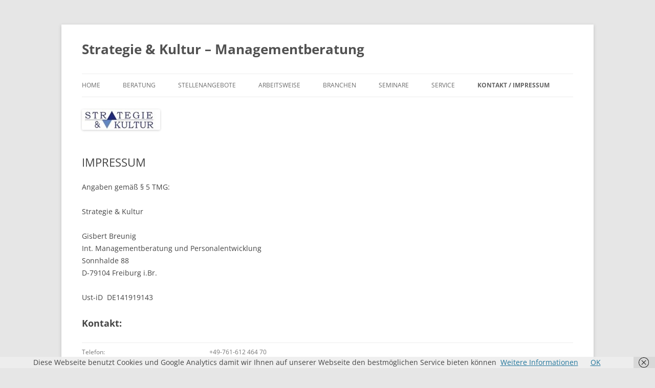

--- FILE ---
content_type: text/html; charset=UTF-8
request_url: https://strategie-kultur.de/impressum/
body_size: 32843
content:
<!DOCTYPE html>
<!--[if IE 7]>
<html class="ie ie7" dir="ltr" lang="de" prefix="og: https://ogp.me/ns#">
<![endif]-->
<!--[if IE 8]>
<html class="ie ie8" dir="ltr" lang="de" prefix="og: https://ogp.me/ns#">
<![endif]-->
<!--[if !(IE 7) & !(IE 8)]><!-->
<html dir="ltr" lang="de" prefix="og: https://ogp.me/ns#">
<!--<![endif]-->
<head>
<meta charset="UTF-8" />
<meta name="viewport" content="width=device-width" />

<link rel="profile" href="https://gmpg.org/xfn/11" />
<link rel="pingback" href="https://strategie-kultur.de/xmlrpc.php">
<!--[if lt IE 9]>
<script src="https://strategie-kultur.de/wp-content/themes/twentytwelve/js/html5.js?ver=3.7.0" type="text/javascript"></script>
<![endif]-->
<link rel="dns-prefetch" href="//cdn.hu-manity.co" />
		<!-- Cookie Compliance -->
		<script type="text/javascript">var huOptions = {"appID":"strategie-kulturde-94c8576","currentLanguage":"de","blocking":true,"globalCookie":false,"customProviders":[],"customPatterns":[]};</script>
		<script type="text/javascript" src="https://cdn.hu-manity.co/hu-banner.min.js"></script>
		<!-- All in One SEO 4.7.0 - aioseo.com -->
		<title>IMPRESSUM | Strategie &amp; Kultur - Managementberatung</title>
		<meta name="robots" content="max-image-preview:large" />
		<link rel="canonical" href="https://strategie-kultur.de/impressum/" />
		<meta name="generator" content="All in One SEO (AIOSEO) 4.7.0" />
		<meta property="og:locale" content="de_DE" />
		<meta property="og:site_name" content="Strategie &amp; Kultur - Managementberatung |" />
		<meta property="og:type" content="article" />
		<meta property="og:title" content="IMPRESSUM | Strategie &amp; Kultur - Managementberatung" />
		<meta property="og:url" content="https://strategie-kultur.de/impressum/" />
		<meta property="article:published_time" content="2014-02-11T05:42:14+00:00" />
		<meta property="article:modified_time" content="2020-12-04T16:41:10+00:00" />
		<meta name="twitter:card" content="summary" />
		<meta name="twitter:title" content="IMPRESSUM | Strategie &amp; Kultur - Managementberatung" />
		<script type="application/ld+json" class="aioseo-schema">
			{"@context":"https:\/\/schema.org","@graph":[{"@type":"BreadcrumbList","@id":"https:\/\/strategie-kultur.de\/impressum\/#breadcrumblist","itemListElement":[{"@type":"ListItem","@id":"https:\/\/strategie-kultur.de\/#listItem","position":1,"name":"Zu Hause","item":"https:\/\/strategie-kultur.de\/","nextItem":"https:\/\/strategie-kultur.de\/impressum\/#listItem"},{"@type":"ListItem","@id":"https:\/\/strategie-kultur.de\/impressum\/#listItem","position":2,"name":"IMPRESSUM","previousItem":"https:\/\/strategie-kultur.de\/#listItem"}]},{"@type":"Organization","@id":"https:\/\/strategie-kultur.de\/#organization","name":"Strategie & Kultur - Managementberatung","url":"https:\/\/strategie-kultur.de\/"},{"@type":"WebPage","@id":"https:\/\/strategie-kultur.de\/impressum\/#webpage","url":"https:\/\/strategie-kultur.de\/impressum\/","name":"IMPRESSUM | Strategie & Kultur - Managementberatung","inLanguage":"de-DE","isPartOf":{"@id":"https:\/\/strategie-kultur.de\/#website"},"breadcrumb":{"@id":"https:\/\/strategie-kultur.de\/impressum\/#breadcrumblist"},"datePublished":"2014-02-11T05:42:14+00:00","dateModified":"2020-12-04T16:41:10+00:00"},{"@type":"WebSite","@id":"https:\/\/strategie-kultur.de\/#website","url":"https:\/\/strategie-kultur.de\/","name":"Strategie & Kultur - Managementberatung","inLanguage":"de-DE","publisher":{"@id":"https:\/\/strategie-kultur.de\/#organization"}}]}
		</script>
		<!-- All in One SEO -->

<link rel="alternate" type="application/rss+xml" title="Strategie &amp; Kultur - Managementberatung &raquo; Feed" href="https://strategie-kultur.de/feed/" />
<link rel="alternate" type="application/rss+xml" title="Strategie &amp; Kultur - Managementberatung &raquo; Kommentar-Feed" href="https://strategie-kultur.de/comments/feed/" />
<link rel="alternate" type="application/rss+xml" title="Strategie &amp; Kultur - Managementberatung &raquo; IMPRESSUM-Kommentar-Feed" href="https://strategie-kultur.de/impressum/feed/" />
<script type="text/javascript">
/* <![CDATA[ */
window._wpemojiSettings = {"baseUrl":"https:\/\/s.w.org\/images\/core\/emoji\/15.0.3\/72x72\/","ext":".png","svgUrl":"https:\/\/s.w.org\/images\/core\/emoji\/15.0.3\/svg\/","svgExt":".svg","source":{"concatemoji":"https:\/\/strategie-kultur.de\/wp-includes\/js\/wp-emoji-release.min.js?ver=6.6.4"}};
/*! This file is auto-generated */
!function(i,n){var o,s,e;function c(e){try{var t={supportTests:e,timestamp:(new Date).valueOf()};sessionStorage.setItem(o,JSON.stringify(t))}catch(e){}}function p(e,t,n){e.clearRect(0,0,e.canvas.width,e.canvas.height),e.fillText(t,0,0);var t=new Uint32Array(e.getImageData(0,0,e.canvas.width,e.canvas.height).data),r=(e.clearRect(0,0,e.canvas.width,e.canvas.height),e.fillText(n,0,0),new Uint32Array(e.getImageData(0,0,e.canvas.width,e.canvas.height).data));return t.every(function(e,t){return e===r[t]})}function u(e,t,n){switch(t){case"flag":return n(e,"\ud83c\udff3\ufe0f\u200d\u26a7\ufe0f","\ud83c\udff3\ufe0f\u200b\u26a7\ufe0f")?!1:!n(e,"\ud83c\uddfa\ud83c\uddf3","\ud83c\uddfa\u200b\ud83c\uddf3")&&!n(e,"\ud83c\udff4\udb40\udc67\udb40\udc62\udb40\udc65\udb40\udc6e\udb40\udc67\udb40\udc7f","\ud83c\udff4\u200b\udb40\udc67\u200b\udb40\udc62\u200b\udb40\udc65\u200b\udb40\udc6e\u200b\udb40\udc67\u200b\udb40\udc7f");case"emoji":return!n(e,"\ud83d\udc26\u200d\u2b1b","\ud83d\udc26\u200b\u2b1b")}return!1}function f(e,t,n){var r="undefined"!=typeof WorkerGlobalScope&&self instanceof WorkerGlobalScope?new OffscreenCanvas(300,150):i.createElement("canvas"),a=r.getContext("2d",{willReadFrequently:!0}),o=(a.textBaseline="top",a.font="600 32px Arial",{});return e.forEach(function(e){o[e]=t(a,e,n)}),o}function t(e){var t=i.createElement("script");t.src=e,t.defer=!0,i.head.appendChild(t)}"undefined"!=typeof Promise&&(o="wpEmojiSettingsSupports",s=["flag","emoji"],n.supports={everything:!0,everythingExceptFlag:!0},e=new Promise(function(e){i.addEventListener("DOMContentLoaded",e,{once:!0})}),new Promise(function(t){var n=function(){try{var e=JSON.parse(sessionStorage.getItem(o));if("object"==typeof e&&"number"==typeof e.timestamp&&(new Date).valueOf()<e.timestamp+604800&&"object"==typeof e.supportTests)return e.supportTests}catch(e){}return null}();if(!n){if("undefined"!=typeof Worker&&"undefined"!=typeof OffscreenCanvas&&"undefined"!=typeof URL&&URL.createObjectURL&&"undefined"!=typeof Blob)try{var e="postMessage("+f.toString()+"("+[JSON.stringify(s),u.toString(),p.toString()].join(",")+"));",r=new Blob([e],{type:"text/javascript"}),a=new Worker(URL.createObjectURL(r),{name:"wpTestEmojiSupports"});return void(a.onmessage=function(e){c(n=e.data),a.terminate(),t(n)})}catch(e){}c(n=f(s,u,p))}t(n)}).then(function(e){for(var t in e)n.supports[t]=e[t],n.supports.everything=n.supports.everything&&n.supports[t],"flag"!==t&&(n.supports.everythingExceptFlag=n.supports.everythingExceptFlag&&n.supports[t]);n.supports.everythingExceptFlag=n.supports.everythingExceptFlag&&!n.supports.flag,n.DOMReady=!1,n.readyCallback=function(){n.DOMReady=!0}}).then(function(){return e}).then(function(){var e;n.supports.everything||(n.readyCallback(),(e=n.source||{}).concatemoji?t(e.concatemoji):e.wpemoji&&e.twemoji&&(t(e.twemoji),t(e.wpemoji)))}))}((window,document),window._wpemojiSettings);
/* ]]> */
</script>
<style id='wp-emoji-styles-inline-css' type='text/css'>

	img.wp-smiley, img.emoji {
		display: inline !important;
		border: none !important;
		box-shadow: none !important;
		height: 1em !important;
		width: 1em !important;
		margin: 0 0.07em !important;
		vertical-align: -0.1em !important;
		background: none !important;
		padding: 0 !important;
	}
</style>
<link rel='stylesheet' id='wp-block-library-css' href='https://strategie-kultur.de/wp-includes/css/dist/block-library/style.min.css?ver=6.6.4' type='text/css' media='all' />
<style id='wp-block-library-theme-inline-css' type='text/css'>
.wp-block-audio :where(figcaption){color:#555;font-size:13px;text-align:center}.is-dark-theme .wp-block-audio :where(figcaption){color:#ffffffa6}.wp-block-audio{margin:0 0 1em}.wp-block-code{border:1px solid #ccc;border-radius:4px;font-family:Menlo,Consolas,monaco,monospace;padding:.8em 1em}.wp-block-embed :where(figcaption){color:#555;font-size:13px;text-align:center}.is-dark-theme .wp-block-embed :where(figcaption){color:#ffffffa6}.wp-block-embed{margin:0 0 1em}.blocks-gallery-caption{color:#555;font-size:13px;text-align:center}.is-dark-theme .blocks-gallery-caption{color:#ffffffa6}:root :where(.wp-block-image figcaption){color:#555;font-size:13px;text-align:center}.is-dark-theme :root :where(.wp-block-image figcaption){color:#ffffffa6}.wp-block-image{margin:0 0 1em}.wp-block-pullquote{border-bottom:4px solid;border-top:4px solid;color:currentColor;margin-bottom:1.75em}.wp-block-pullquote cite,.wp-block-pullquote footer,.wp-block-pullquote__citation{color:currentColor;font-size:.8125em;font-style:normal;text-transform:uppercase}.wp-block-quote{border-left:.25em solid;margin:0 0 1.75em;padding-left:1em}.wp-block-quote cite,.wp-block-quote footer{color:currentColor;font-size:.8125em;font-style:normal;position:relative}.wp-block-quote.has-text-align-right{border-left:none;border-right:.25em solid;padding-left:0;padding-right:1em}.wp-block-quote.has-text-align-center{border:none;padding-left:0}.wp-block-quote.is-large,.wp-block-quote.is-style-large,.wp-block-quote.is-style-plain{border:none}.wp-block-search .wp-block-search__label{font-weight:700}.wp-block-search__button{border:1px solid #ccc;padding:.375em .625em}:where(.wp-block-group.has-background){padding:1.25em 2.375em}.wp-block-separator.has-css-opacity{opacity:.4}.wp-block-separator{border:none;border-bottom:2px solid;margin-left:auto;margin-right:auto}.wp-block-separator.has-alpha-channel-opacity{opacity:1}.wp-block-separator:not(.is-style-wide):not(.is-style-dots){width:100px}.wp-block-separator.has-background:not(.is-style-dots){border-bottom:none;height:1px}.wp-block-separator.has-background:not(.is-style-wide):not(.is-style-dots){height:2px}.wp-block-table{margin:0 0 1em}.wp-block-table td,.wp-block-table th{word-break:normal}.wp-block-table :where(figcaption){color:#555;font-size:13px;text-align:center}.is-dark-theme .wp-block-table :where(figcaption){color:#ffffffa6}.wp-block-video :where(figcaption){color:#555;font-size:13px;text-align:center}.is-dark-theme .wp-block-video :where(figcaption){color:#ffffffa6}.wp-block-video{margin:0 0 1em}:root :where(.wp-block-template-part.has-background){margin-bottom:0;margin-top:0;padding:1.25em 2.375em}
</style>
<style id='classic-theme-styles-inline-css' type='text/css'>
/*! This file is auto-generated */
.wp-block-button__link{color:#fff;background-color:#32373c;border-radius:9999px;box-shadow:none;text-decoration:none;padding:calc(.667em + 2px) calc(1.333em + 2px);font-size:1.125em}.wp-block-file__button{background:#32373c;color:#fff;text-decoration:none}
</style>
<style id='global-styles-inline-css' type='text/css'>
:root{--wp--preset--aspect-ratio--square: 1;--wp--preset--aspect-ratio--4-3: 4/3;--wp--preset--aspect-ratio--3-4: 3/4;--wp--preset--aspect-ratio--3-2: 3/2;--wp--preset--aspect-ratio--2-3: 2/3;--wp--preset--aspect-ratio--16-9: 16/9;--wp--preset--aspect-ratio--9-16: 9/16;--wp--preset--color--black: #000000;--wp--preset--color--cyan-bluish-gray: #abb8c3;--wp--preset--color--white: #fff;--wp--preset--color--pale-pink: #f78da7;--wp--preset--color--vivid-red: #cf2e2e;--wp--preset--color--luminous-vivid-orange: #ff6900;--wp--preset--color--luminous-vivid-amber: #fcb900;--wp--preset--color--light-green-cyan: #7bdcb5;--wp--preset--color--vivid-green-cyan: #00d084;--wp--preset--color--pale-cyan-blue: #8ed1fc;--wp--preset--color--vivid-cyan-blue: #0693e3;--wp--preset--color--vivid-purple: #9b51e0;--wp--preset--color--blue: #21759b;--wp--preset--color--dark-gray: #444;--wp--preset--color--medium-gray: #9f9f9f;--wp--preset--color--light-gray: #e6e6e6;--wp--preset--gradient--vivid-cyan-blue-to-vivid-purple: linear-gradient(135deg,rgba(6,147,227,1) 0%,rgb(155,81,224) 100%);--wp--preset--gradient--light-green-cyan-to-vivid-green-cyan: linear-gradient(135deg,rgb(122,220,180) 0%,rgb(0,208,130) 100%);--wp--preset--gradient--luminous-vivid-amber-to-luminous-vivid-orange: linear-gradient(135deg,rgba(252,185,0,1) 0%,rgba(255,105,0,1) 100%);--wp--preset--gradient--luminous-vivid-orange-to-vivid-red: linear-gradient(135deg,rgba(255,105,0,1) 0%,rgb(207,46,46) 100%);--wp--preset--gradient--very-light-gray-to-cyan-bluish-gray: linear-gradient(135deg,rgb(238,238,238) 0%,rgb(169,184,195) 100%);--wp--preset--gradient--cool-to-warm-spectrum: linear-gradient(135deg,rgb(74,234,220) 0%,rgb(151,120,209) 20%,rgb(207,42,186) 40%,rgb(238,44,130) 60%,rgb(251,105,98) 80%,rgb(254,248,76) 100%);--wp--preset--gradient--blush-light-purple: linear-gradient(135deg,rgb(255,206,236) 0%,rgb(152,150,240) 100%);--wp--preset--gradient--blush-bordeaux: linear-gradient(135deg,rgb(254,205,165) 0%,rgb(254,45,45) 50%,rgb(107,0,62) 100%);--wp--preset--gradient--luminous-dusk: linear-gradient(135deg,rgb(255,203,112) 0%,rgb(199,81,192) 50%,rgb(65,88,208) 100%);--wp--preset--gradient--pale-ocean: linear-gradient(135deg,rgb(255,245,203) 0%,rgb(182,227,212) 50%,rgb(51,167,181) 100%);--wp--preset--gradient--electric-grass: linear-gradient(135deg,rgb(202,248,128) 0%,rgb(113,206,126) 100%);--wp--preset--gradient--midnight: linear-gradient(135deg,rgb(2,3,129) 0%,rgb(40,116,252) 100%);--wp--preset--font-size--small: 13px;--wp--preset--font-size--medium: 20px;--wp--preset--font-size--large: 36px;--wp--preset--font-size--x-large: 42px;--wp--preset--spacing--20: 0.44rem;--wp--preset--spacing--30: 0.67rem;--wp--preset--spacing--40: 1rem;--wp--preset--spacing--50: 1.5rem;--wp--preset--spacing--60: 2.25rem;--wp--preset--spacing--70: 3.38rem;--wp--preset--spacing--80: 5.06rem;--wp--preset--shadow--natural: 6px 6px 9px rgba(0, 0, 0, 0.2);--wp--preset--shadow--deep: 12px 12px 50px rgba(0, 0, 0, 0.4);--wp--preset--shadow--sharp: 6px 6px 0px rgba(0, 0, 0, 0.2);--wp--preset--shadow--outlined: 6px 6px 0px -3px rgba(255, 255, 255, 1), 6px 6px rgba(0, 0, 0, 1);--wp--preset--shadow--crisp: 6px 6px 0px rgba(0, 0, 0, 1);}:where(.is-layout-flex){gap: 0.5em;}:where(.is-layout-grid){gap: 0.5em;}body .is-layout-flex{display: flex;}.is-layout-flex{flex-wrap: wrap;align-items: center;}.is-layout-flex > :is(*, div){margin: 0;}body .is-layout-grid{display: grid;}.is-layout-grid > :is(*, div){margin: 0;}:where(.wp-block-columns.is-layout-flex){gap: 2em;}:where(.wp-block-columns.is-layout-grid){gap: 2em;}:where(.wp-block-post-template.is-layout-flex){gap: 1.25em;}:where(.wp-block-post-template.is-layout-grid){gap: 1.25em;}.has-black-color{color: var(--wp--preset--color--black) !important;}.has-cyan-bluish-gray-color{color: var(--wp--preset--color--cyan-bluish-gray) !important;}.has-white-color{color: var(--wp--preset--color--white) !important;}.has-pale-pink-color{color: var(--wp--preset--color--pale-pink) !important;}.has-vivid-red-color{color: var(--wp--preset--color--vivid-red) !important;}.has-luminous-vivid-orange-color{color: var(--wp--preset--color--luminous-vivid-orange) !important;}.has-luminous-vivid-amber-color{color: var(--wp--preset--color--luminous-vivid-amber) !important;}.has-light-green-cyan-color{color: var(--wp--preset--color--light-green-cyan) !important;}.has-vivid-green-cyan-color{color: var(--wp--preset--color--vivid-green-cyan) !important;}.has-pale-cyan-blue-color{color: var(--wp--preset--color--pale-cyan-blue) !important;}.has-vivid-cyan-blue-color{color: var(--wp--preset--color--vivid-cyan-blue) !important;}.has-vivid-purple-color{color: var(--wp--preset--color--vivid-purple) !important;}.has-black-background-color{background-color: var(--wp--preset--color--black) !important;}.has-cyan-bluish-gray-background-color{background-color: var(--wp--preset--color--cyan-bluish-gray) !important;}.has-white-background-color{background-color: var(--wp--preset--color--white) !important;}.has-pale-pink-background-color{background-color: var(--wp--preset--color--pale-pink) !important;}.has-vivid-red-background-color{background-color: var(--wp--preset--color--vivid-red) !important;}.has-luminous-vivid-orange-background-color{background-color: var(--wp--preset--color--luminous-vivid-orange) !important;}.has-luminous-vivid-amber-background-color{background-color: var(--wp--preset--color--luminous-vivid-amber) !important;}.has-light-green-cyan-background-color{background-color: var(--wp--preset--color--light-green-cyan) !important;}.has-vivid-green-cyan-background-color{background-color: var(--wp--preset--color--vivid-green-cyan) !important;}.has-pale-cyan-blue-background-color{background-color: var(--wp--preset--color--pale-cyan-blue) !important;}.has-vivid-cyan-blue-background-color{background-color: var(--wp--preset--color--vivid-cyan-blue) !important;}.has-vivid-purple-background-color{background-color: var(--wp--preset--color--vivid-purple) !important;}.has-black-border-color{border-color: var(--wp--preset--color--black) !important;}.has-cyan-bluish-gray-border-color{border-color: var(--wp--preset--color--cyan-bluish-gray) !important;}.has-white-border-color{border-color: var(--wp--preset--color--white) !important;}.has-pale-pink-border-color{border-color: var(--wp--preset--color--pale-pink) !important;}.has-vivid-red-border-color{border-color: var(--wp--preset--color--vivid-red) !important;}.has-luminous-vivid-orange-border-color{border-color: var(--wp--preset--color--luminous-vivid-orange) !important;}.has-luminous-vivid-amber-border-color{border-color: var(--wp--preset--color--luminous-vivid-amber) !important;}.has-light-green-cyan-border-color{border-color: var(--wp--preset--color--light-green-cyan) !important;}.has-vivid-green-cyan-border-color{border-color: var(--wp--preset--color--vivid-green-cyan) !important;}.has-pale-cyan-blue-border-color{border-color: var(--wp--preset--color--pale-cyan-blue) !important;}.has-vivid-cyan-blue-border-color{border-color: var(--wp--preset--color--vivid-cyan-blue) !important;}.has-vivid-purple-border-color{border-color: var(--wp--preset--color--vivid-purple) !important;}.has-vivid-cyan-blue-to-vivid-purple-gradient-background{background: var(--wp--preset--gradient--vivid-cyan-blue-to-vivid-purple) !important;}.has-light-green-cyan-to-vivid-green-cyan-gradient-background{background: var(--wp--preset--gradient--light-green-cyan-to-vivid-green-cyan) !important;}.has-luminous-vivid-amber-to-luminous-vivid-orange-gradient-background{background: var(--wp--preset--gradient--luminous-vivid-amber-to-luminous-vivid-orange) !important;}.has-luminous-vivid-orange-to-vivid-red-gradient-background{background: var(--wp--preset--gradient--luminous-vivid-orange-to-vivid-red) !important;}.has-very-light-gray-to-cyan-bluish-gray-gradient-background{background: var(--wp--preset--gradient--very-light-gray-to-cyan-bluish-gray) !important;}.has-cool-to-warm-spectrum-gradient-background{background: var(--wp--preset--gradient--cool-to-warm-spectrum) !important;}.has-blush-light-purple-gradient-background{background: var(--wp--preset--gradient--blush-light-purple) !important;}.has-blush-bordeaux-gradient-background{background: var(--wp--preset--gradient--blush-bordeaux) !important;}.has-luminous-dusk-gradient-background{background: var(--wp--preset--gradient--luminous-dusk) !important;}.has-pale-ocean-gradient-background{background: var(--wp--preset--gradient--pale-ocean) !important;}.has-electric-grass-gradient-background{background: var(--wp--preset--gradient--electric-grass) !important;}.has-midnight-gradient-background{background: var(--wp--preset--gradient--midnight) !important;}.has-small-font-size{font-size: var(--wp--preset--font-size--small) !important;}.has-medium-font-size{font-size: var(--wp--preset--font-size--medium) !important;}.has-large-font-size{font-size: var(--wp--preset--font-size--large) !important;}.has-x-large-font-size{font-size: var(--wp--preset--font-size--x-large) !important;}
:where(.wp-block-post-template.is-layout-flex){gap: 1.25em;}:where(.wp-block-post-template.is-layout-grid){gap: 1.25em;}
:where(.wp-block-columns.is-layout-flex){gap: 2em;}:where(.wp-block-columns.is-layout-grid){gap: 2em;}
:root :where(.wp-block-pullquote){font-size: 1.5em;line-height: 1.6;}
</style>
<link rel='stylesheet' id='client-scroller-widget-css' href='https://strategie-kultur.de/wp-content/plugins/client-scroller-widget/css/client-scroller-widget.css?ver=6.6.4' type='text/css' media='all' />
<link rel='stylesheet' id='client-scroller-widget-nivo-slider-css' href='https://strategie-kultur.de/wp-content/plugins/client-scroller-widget/nivo-slider/nivo-slider.css?ver=6.6.4' type='text/css' media='all' />
<link rel='stylesheet' id='social-widget-css' href='https://strategie-kultur.de/wp-content/plugins/social-media-widget/social_widget.css?ver=6.6.4' type='text/css' media='all' />
<link rel='stylesheet' id='wp-job-manager-job-listings-css' href='https://strategie-kultur.de/wp-content/plugins/wp-job-manager/assets/dist/css/job-listings.css?ver=598383a28ac5f9f156e4' type='text/css' media='all' />
<link rel='stylesheet' id='twentytwelve-fonts-css' href='https://strategie-kultur.de/wp-content/themes/twentytwelve/fonts/font-open-sans.css?ver=20230328' type='text/css' media='all' />
<link rel='stylesheet' id='twentytwelve-style-css' href='https://strategie-kultur.de/wp-content/themes/twentytwelve/style.css?ver=20240716' type='text/css' media='all' />
<link rel='stylesheet' id='twentytwelve-block-style-css' href='https://strategie-kultur.de/wp-content/themes/twentytwelve/css/blocks.css?ver=20240603' type='text/css' media='all' />
<!--[if lt IE 9]>
<link rel='stylesheet' id='twentytwelve-ie-css' href='https://strategie-kultur.de/wp-content/themes/twentytwelve/css/ie.css?ver=20150214' type='text/css' media='all' />
<![endif]-->
<script type="text/javascript" src="https://strategie-kultur.de/wp-includes/js/jquery/jquery.min.js?ver=3.7.1" id="jquery-core-js"></script>
<script type="text/javascript" src="https://strategie-kultur.de/wp-includes/js/jquery/jquery-migrate.min.js?ver=3.4.1" id="jquery-migrate-js"></script>
<script type="text/javascript" src="https://strategie-kultur.de/wp-content/plugins/client-scroller-widget/js/client-scroller-widget.js?ver=6.6.4" id="client-scroller-widget-js"></script>
<script type="text/javascript" src="https://strategie-kultur.de/wp-content/plugins/client-scroller-widget/nivo-slider/jquery.nivo.slider.pack.js?ver=6.6.4" id="client-scroller-widget-nivo-slider-js"></script>
<script type="text/javascript" src="https://strategie-kultur.de/wp-content/themes/twentytwelve/js/navigation.js?ver=20141205" id="twentytwelve-navigation-js" defer="defer" data-wp-strategy="defer"></script>
<link rel="https://api.w.org/" href="https://strategie-kultur.de/wp-json/" /><link rel="alternate" title="JSON" type="application/json" href="https://strategie-kultur.de/wp-json/wp/v2/pages/24" /><link rel="EditURI" type="application/rsd+xml" title="RSD" href="https://strategie-kultur.de/xmlrpc.php?rsd" />
<meta name="generator" content="WordPress 6.6.4" />
<link rel='shortlink' href='https://strategie-kultur.de/?p=24' />
<link rel="alternate" title="oEmbed (JSON)" type="application/json+oembed" href="https://strategie-kultur.de/wp-json/oembed/1.0/embed?url=https%3A%2F%2Fstrategie-kultur.de%2Fimpressum%2F" />
<link rel="alternate" title="oEmbed (XML)" type="text/xml+oembed" href="https://strategie-kultur.de/wp-json/oembed/1.0/embed?url=https%3A%2F%2Fstrategie-kultur.de%2Fimpressum%2F&#038;format=xml" />
<link rel="icon" href="https://strategie-kultur.de/wp-content/uploads/2015/08/cropped-cropped-logo3-e1454938319828-32x32.jpg" sizes="32x32" />
<link rel="icon" href="https://strategie-kultur.de/wp-content/uploads/2015/08/cropped-cropped-logo3-e1454938319828-192x192.jpg" sizes="192x192" />
<link rel="apple-touch-icon" href="https://strategie-kultur.de/wp-content/uploads/2015/08/cropped-cropped-logo3-e1454938319828-180x180.jpg" />
<meta name="msapplication-TileImage" content="https://strategie-kultur.de/wp-content/uploads/2015/08/cropped-cropped-logo3-e1454938319828-270x270.jpg" />
		<style type="text/css" id="wp-custom-css">
			.site-info {
 visibility: hidden;
 }		</style>
		</head>

<body class="page-template-default page page-id-24 wp-embed-responsive cookies-not-set full-width custom-font-enabled single-author twenty-twelve">
<div id="page" class="hfeed site">
	<header id="masthead" class="site-header">
		<hgroup>
			<h1 class="site-title"><a href="https://strategie-kultur.de/" rel="home">Strategie &amp; Kultur &#8211; Managementberatung</a></h1>
			<h2 class="site-description"></h2>
		</hgroup>

		<nav id="site-navigation" class="main-navigation">
			<button class="menu-toggle">Menü</button>
			<a class="assistive-text" href="#content">Zum Inhalt springen</a>
			<div class="menu-header-menu-container"><ul id="menu-header-menu" class="nav-menu"><li id="menu-item-10" class="menu-item menu-item-type-custom menu-item-object-custom menu-item-home menu-item-has-children menu-item-10"><a href="http://strategie-kultur.de/">Home</a>
<ul class="sub-menu">
	<li id="menu-item-26" class="menu-item menu-item-type-post_type menu-item-object-page menu-item-26"><a href="https://strategie-kultur.de/ueber_uns/">Über uns</a></li>
	<li id="menu-item-152" class="menu-item menu-item-type-post_type menu-item-object-page menu-item-152"><a href="https://strategie-kultur.de/ueber_uns/grundsatze/">Grundsätze</a></li>
	<li id="menu-item-151" class="menu-item menu-item-type-post_type menu-item-object-page menu-item-151"><a href="https://strategie-kultur.de/ueber_uns/gisbert-breunig/">Gisbert Breunig</a></li>
</ul>
</li>
<li id="menu-item-27" class="menu-item menu-item-type-post_type menu-item-object-page menu-item-has-children menu-item-27"><a href="https://strategie-kultur.de/beratung/">Beratung</a>
<ul class="sub-menu">
	<li id="menu-item-165" class="menu-item menu-item-type-post_type menu-item-object-page menu-item-165"><a href="https://strategie-kultur.de/beratung/strategie/">Strategie</a></li>
	<li id="menu-item-164" class="menu-item menu-item-type-post_type menu-item-object-page menu-item-164"><a href="https://strategie-kultur.de/beratung/personal/">Personal</a></li>
	<li id="menu-item-163" class="menu-item menu-item-type-post_type menu-item-object-page menu-item-163"><a href="https://strategie-kultur.de/beratung/marktchancen/">Marktchancen</a></li>
	<li id="menu-item-162" class="menu-item menu-item-type-post_type menu-item-object-page menu-item-162"><a href="https://strategie-kultur.de/beratung/organisation/">Organisation</a></li>
</ul>
</li>
<li id="menu-item-382" class="menu-item menu-item-type-post_type menu-item-object-page menu-item-382"><a href="https://strategie-kultur.de/stellenangebote/">Stellenangebote</a></li>
<li id="menu-item-28" class="menu-item menu-item-type-post_type menu-item-object-page menu-item-has-children menu-item-28"><a href="https://strategie-kultur.de/arbeitsweise/">Arbeitsweise</a>
<ul class="sub-menu">
	<li id="menu-item-186" class="menu-item menu-item-type-post_type menu-item-object-page menu-item-186"><a href="https://strategie-kultur.de/arbeitsweise/befragungen/">Befragungen</a></li>
	<li id="menu-item-185" class="menu-item menu-item-type-post_type menu-item-object-page menu-item-185"><a href="https://strategie-kultur.de/arbeitsweise/change-management/">Change Management</a></li>
	<li id="menu-item-184" class="menu-item menu-item-type-post_type menu-item-object-page menu-item-184"><a href="https://strategie-kultur.de/arbeitsweise/p-management/">Projektmanagement</a></li>
	<li id="menu-item-183" class="menu-item menu-item-type-post_type menu-item-object-page menu-item-183"><a href="https://strategie-kultur.de/arbeitsweise/seminare/">Seminare</a></li>
	<li id="menu-item-182" class="menu-item menu-item-type-post_type menu-item-object-page menu-item-182"><a href="https://strategie-kultur.de/arbeitsweise/coaching/">Coaching</a></li>
	<li id="menu-item-181" class="menu-item menu-item-type-post_type menu-item-object-page menu-item-181"><a href="https://strategie-kultur.de/arbeitsweise/moderation/">Moderation</a></li>
	<li id="menu-item-180" class="menu-item menu-item-type-post_type menu-item-object-page menu-item-180"><a href="https://strategie-kultur.de/arbeitsweise/manag-audit/">Management-Audit</a></li>
</ul>
</li>
<li id="menu-item-29" class="menu-item menu-item-type-post_type menu-item-object-page menu-item-has-children menu-item-29"><a href="https://strategie-kultur.de/branchen/">Branchen</a>
<ul class="sub-menu">
	<li id="menu-item-212" class="menu-item menu-item-type-post_type menu-item-object-page menu-item-212"><a href="https://strategie-kultur.de/branchen/automobil/">Automobil</a></li>
	<li id="menu-item-211" class="menu-item menu-item-type-post_type menu-item-object-page menu-item-211"><a href="https://strategie-kultur.de/branchen/bau/">Bau</a></li>
	<li id="menu-item-210" class="menu-item menu-item-type-post_type menu-item-object-page menu-item-210"><a href="https://strategie-kultur.de/branchen/handel/">Handel</a></li>
	<li id="menu-item-209" class="menu-item menu-item-type-post_type menu-item-object-page menu-item-209"><a href="https://strategie-kultur.de/branchen/it/">IT</a></li>
	<li id="menu-item-208" class="menu-item menu-item-type-post_type menu-item-object-page menu-item-208"><a href="https://strategie-kultur.de/branchen/maschinenbau/">Maschinenbau</a></li>
	<li id="menu-item-207" class="menu-item menu-item-type-post_type menu-item-object-page menu-item-207"><a href="https://strategie-kultur.de/branchen/medizin/">Medizin</a></li>
	<li id="menu-item-205" class="menu-item menu-item-type-post_type menu-item-object-page menu-item-205"><a href="https://strategie-kultur.de/branchen/pharma/">Pharma</a></li>
	<li id="menu-item-206" class="menu-item menu-item-type-post_type menu-item-object-page menu-item-206"><a href="https://strategie-kultur.de/branchen/verwaltung/">Verwaltung</a></li>
</ul>
</li>
<li id="menu-item-30" class="menu-item menu-item-type-post_type menu-item-object-page menu-item-30"><a href="https://strategie-kultur.de/seminare/">Seminare</a></li>
<li id="menu-item-31" class="menu-item menu-item-type-post_type menu-item-object-page menu-item-has-children menu-item-31"><a href="https://strategie-kultur.de/service/">Service</a>
<ul class="sub-menu">
	<li id="menu-item-230" class="menu-item menu-item-type-post_type menu-item-object-page menu-item-230"><a href="https://strategie-kultur.de/service/literaturempfehlungen/">Literaturempfehlungen</a></li>
	<li id="menu-item-229" class="menu-item menu-item-type-post_type menu-item-object-page menu-item-229"><a href="https://strategie-kultur.de/service/downloads/">Downloads</a></li>
	<li id="menu-item-400" class="menu-item menu-item-type-post_type menu-item-object-page menu-item-400"><a href="https://strategie-kultur.de/service/agb/">AGB</a></li>
</ul>
</li>
<li id="menu-item-32" class="menu-item menu-item-type-post_type menu-item-object-page current-menu-ancestor current-menu-parent current_page_parent current_page_ancestor menu-item-has-children menu-item-32"><a href="https://strategie-kultur.de/kontakt/">Kontakt / Impressum</a>
<ul class="sub-menu">
	<li id="menu-item-427" class="menu-item menu-item-type-post_type menu-item-object-page current-menu-item page_item page-item-24 current_page_item menu-item-427"><a href="https://strategie-kultur.de/impressum/" aria-current="page">IMPRESSUM</a></li>
</ul>
</li>
</ul></div>		</nav><!-- #site-navigation -->

				<a href="https://strategie-kultur.de/"><img src="https://strategie-kultur.de/wp-content/uploads/2015/08/cropped-cropped-logo3-e1454938406705.jpg" width="153" height="40" alt="Strategie &amp; Kultur &#8211; Managementberatung" class="header-image" decoding="async" /></a>
			</header><!-- #masthead -->

	<div id="main" class="wrapper">

	<div id="primary" class="site-content">
		<div id="content" role="main">

							
	<article id="post-24" class="post-24 page type-page status-publish hentry">
		<header class="entry-header">
													<h1 class="entry-title">IMPRESSUM</h1>
		</header>

		<div class="entry-content">
			<div align="left">
<p>Angaben gemäß § 5 TMG:</p>
<p>Strategie &amp; Kultur</p>
<p>Gisbert Breunig<br />
Int. Managementberatung und Personalentwicklung<br />
Sonnhalde 88<br />
D-79104 Freiburg i.Br.</p>
<p>Ust-iD  DE141919143</p>
<h2>Kontakt:</h2>
<table border="0" cellpadding="0">
<tbody>
<tr>
<td>Telefon:</td>
<td>+49-761-612 464 70</td>
</tr>
<tr>
<td>E-Mail:</td>
<td>info (a) Strategie-Kultur.de</td>
</tr>
</tbody>
</table>
<p>Technische Umsetzung:<br />
Scriptgalore</p>
<p>Quelle: <i>Erstellt durch den Impressum Generator von <a href="http://www.e-recht24.de">e-recht24.de</a></i></p>
<h2>Haftungsausschluss:</h2>
<p><strong>Haftung für Inhalte</strong></p>
<p>Die Inhalte unserer Seiten wurden mit größter Sorgfalt erstellt. Für die Richtigkeit, Vollständigkeit und Aktualität der Inhalte können wir jedoch keine Gewähr übernehmen. Als Diensteanbieter sind wir gemäß § 7 Abs.1 TMG für eigene Inhalte auf diesen Seiten nach den allgemeinen Gesetzen verantwortlich. Nach §§ 8 bis 10 TMG sind wir als Diensteanbieter jedoch nicht verpflichtet, übermittelte oder gespeicherte fremde Informationen zu überwachen oder nach Umständen zu forschen, die auf eine rechtswidrige Tätigkeit hinweisen. Verpflichtungen zur Entfernung oder Sperrung der Nutzung von Informationen nach den allgemeinen Gesetzen bleiben hiervon unberührt. Eine diesbezügliche Haftung ist jedoch erst ab dem Zeitpunkt der Kenntnis einer konkreten Rechtsverletzung möglich. Bei Bekanntwerden von entsprechenden Rechtsverletzungen werden wir diese Inhalte umgehend entfernen.</p>
<p><strong>Haftung für Links</strong></p>
<p>Unser Angebot enthält Links zu externen Webseiten Dritter, auf deren Inhalte wir keinen Einfluss haben. Deshalb können wir für diese fremden Inhalte auch keine Gewähr übernehmen. Für die Inhalte der verlinkten Seiten ist stets der jeweilige Anbieter oder Betreiber der Seiten verantwortlich. Die verlinkten Seiten wurden zum Zeitpunkt der Verlinkung auf mögliche Rechtsverstöße überprüft. Rechtswidrige Inhalte waren zum Zeitpunkt der Verlinkung nicht erkennbar. Eine permanente inhaltliche Kontrolle der verlinkten Seiten ist jedoch ohne konkrete Anhaltspunkte einer Rechtsverletzung nicht zumutbar. Bei Bekanntwerden von Rechtsverletzungen werden wir derartige Links umgehend entfernen.</p>
<p><strong>Urheberrecht</strong></p>
<p>Die durch die Seitenbetreiber erstellten Inhalte und Werke auf diesen Seiten unterliegen dem deutschen Urheberrecht. Die Vervielfältigung, Bearbeitung, Verbreitung und jede Art der Verwertung außerhalb der Grenzen des Urheberrechtes bedürfen der schriftlichen Zustimmung des jeweiligen Autors bzw. Erstellers. Downloads und Kopien dieser Seite sind nur für den privaten, nicht kommerziellen Gebrauch gestattet. Soweit die Inhalte auf dieser Seite nicht vom Betreiber erstellt wurden, werden die Urheberrechte Dritter beachtet. Insbesondere werden Inhalte Dritter als solche gekennzeichnet. Sollten Sie trotzdem auf eine Urheberrechtsverletzung aufmerksam werden, bitten wir um einen entsprechenden Hinweis. Bei Bekanntwerden von Rechtsverletzungen werden wir derartige Inhalte umgehend entfernen.</p>
<p><strong>Datenschutz</strong></p>
<p>Die Nutzung unserer Webseite ist in der Regel ohne Angabe personenbezogener Daten möglich. Soweit auf unseren Seiten personenbezogene Daten (beispielsweise Name, Anschrift oder eMail-Adressen) erhoben werden, erfolgt dies, soweit möglich, stets auf freiwilliger Basis. Diese Daten werden ohne Ihre ausdrückliche Zustimmung nicht an Dritte weitergegeben.</p>
<p>Wir weisen darauf hin, dass die Datenübertragung im Internet (z.B. bei der Kommunikation per E-Mail) Sicherheitslücken aufweisen kann. Ein lückenloser Schutz der Daten vor dem Zugriff durch Dritte ist nicht möglich.</p>
<p>Der Nutzung von im Rahmen der Impressumspflicht veröffentlichten Kontaktdaten durch Dritte zur Übersendung von nicht ausdrücklich angeforderter Werbung und Informationsmaterialien wird hiermit ausdrücklich widersprochen. Die Betreiber der Seiten behalten sich ausdrücklich rechtliche Schritte im Falle der unverlangten Zusendung von Werbeinformationen, etwa durch Spam-Mails, vor.</p>
<p><i>Quellen: <a href="http://www.e-recht24.de/muster-disclaimer.htm" target="_blank" rel="noopener noreferrer">Disclaimer eRecht24</a></i></p>
</div>
<h4>Datenschutzerklärung</h4>
<p>Wir freuen uns sehr über Ihr Interesse an unserem Unternehmen. Datenschutz hat einen besonders hohen Stellenwert für die Geschäftsleitung der Strategie &amp; Kultur- Gisbert Breunig. Eine Nutzung der Internetseiten der Strategie &amp; Kultur- Gisbert Breunig ist grundsätzlich ohne jede Angabe personenbezogener Daten möglich. Sofern eine betroffene Person besondere Services unseres Unternehmens über unsere Internetseite in Anspruch nehmen möchte, könnte jedoch eine Verarbeitung personenbezogener Daten erforderlich werden. Ist die Verarbeitung personenbezogener Daten erforderlich und besteht für eine solche Verarbeitung keine gesetzliche Grundlage, holen wir generell eine Einwilligung der betroffenen Person ein.</p>
<p>Die Verarbeitung personenbezogener Daten, beispielsweise des Namens, der Anschrift, E-Mail-Adresse oder Telefonnummer einer betroffenen Person, erfolgt stets im Einklang mit der Datenschutz-Grundverordnung und in Übereinstimmung mit den für die Strategie &amp; Kultur- Gisbert Breunig geltenden landesspezifischen Datenschutzbestimmungen. Mittels dieser Datenschutzerklärung möchte unser Unternehmen die Öffentlichkeit über Art, Umfang und Zweck der von uns erhobenen, genutzten und verarbeiteten personenbezogenen Daten informieren. Ferner werden betroffene Personen mittels dieser Datenschutzerklärung über die ihnen zustehenden Rechte aufgeklärt.</p>
<p>Die Strategie &amp; Kultur- Gisbert Breunig hat als für die Verarbeitung Verantwortlicher zahlreiche technische und organisatorische Maßnahmen umgesetzt, um einen möglichst lückenlosen Schutz der über diese Internetseite verarbeiteten personenbezogenen Daten sicherzustellen. Dennoch können Internetbasierte Datenübertragungen grundsätzlich Sicherheitslücken aufweisen, sodass ein absoluter Schutz nicht gewährleistet werden kann. Aus diesem Grund steht es jeder betroffenen Person frei, personenbezogene Daten auch auf alternativen Wegen, beispielsweise telefonisch, an uns zu übermitteln.</p>
<h4>1. Begriffsbestimmungen</h4>
<p>Die Datenschutzerklärung der Strategie &amp; Kultur- Gisbert Breunig beruht auf den Begrifflichkeiten, die durch den Europäischen Richtlinien- und Verordnungsgeber beim Erlass der Datenschutz-Grundverordnung (DS-GVO) verwendet wurden. Unsere Datenschutzerklärung soll sowohl für die Öffentlichkeit als auch für unsere Kunden und Geschäftspartner einfach lesbar und verständlich sein. Um dies zu gewährleisten, möchten wir vorab die verwendeten Begrifflichkeiten erläutern.</p>
<p>Wir verwenden in dieser Datenschutzerklärung unter anderem die folgenden Begriffe:</p>
<ul style="list-style: none;">
<li>
<h4>a)    personenbezogene Daten</h4>
<p>Personenbezogene Daten sind alle Informationen, die sich auf eine identifizierte oder identifizierbare natürliche Person (im Folgenden „betroffene Person“) beziehen. Als identifizierbar wird eine natürliche Person angesehen, die direkt oder indirekt, insbesondere mittels Zuordnung zu einer Kennung wie einem Namen, zu einer Kennnummer, zu Standortdaten, zu einer Online-Kennung oder zu einem oder mehreren besonderen Merkmalen, die Ausdruck der physischen, physiologischen, genetischen, psychischen, wirtschaftlichen, kulturellen oder sozialen Identität dieser natürlichen Person sind, identifiziert werden kann.</li>
<li>
<h4>b)    betroffene Person</h4>
<p>Betroffene Person ist jede identifizierte oder identifizierbare natürliche Person, deren personenbezogene Daten von dem für die Verarbeitung Verantwortlichen verarbeitet werden.</li>
<li>
<h4>c)    Verarbeitung</h4>
<p>Verarbeitung ist jeder mit oder ohne Hilfe automatisierter Verfahren ausgeführte Vorgang oder jede solche Vorgangsreihe im Zusammenhang mit personenbezogenen Daten wie das Erheben, das Erfassen, die Organisation, das Ordnen, die Speicherung, die Anpassung oder Veränderung, das Auslesen, das Abfragen, die Verwendung, die Offenlegung durch Übermittlung, Verbreitung oder eine andere Form der Bereitstellung, den Abgleich oder die Verknüpfung, die Einschränkung, das Löschen oder die Vernichtung.</li>
<li>
<h4>d)    Einschränkung der Verarbeitung</h4>
<p>Einschränkung der Verarbeitung ist die Markierung gespeicherter personenbezogener Daten mit dem Ziel, ihre künftige Verarbeitung einzuschränken.</li>
<li>
<h4>e)    Profiling</h4>
<p>Profiling ist jede Art der automatisierten Verarbeitung personenbezogener Daten, die darin besteht, dass diese personenbezogenen Daten verwendet werden, um bestimmte persönliche Aspekte, die sich auf eine natürliche Person beziehen, zu bewerten, insbesondere, um Aspekte bezüglich Arbeitsleistung, wirtschaftlicher Lage, Gesundheit, persönlicher Vorlieben, Interessen, Zuverlässigkeit, Verhalten, Aufenthaltsort oder Ortswechsel dieser natürlichen Person zu analysieren oder vorherzusagen.</li>
<li>
<h4>f)     Pseudonymisierung</h4>
<p>Pseudonymisierung ist die Verarbeitung personenbezogener Daten in einer Weise, auf welche die personenbezogenen Daten ohne Hinzuziehung zusätzlicher Informationen nicht mehr einer spezifischen betroffenen Person zugeordnet werden können, sofern diese zusätzlichen Informationen gesondert aufbewahrt werden und technischen und organisatorischen Maßnahmen unterliegen, die gewährleisten, dass die personenbezogenen Daten nicht einer identifizierten oder identifizierbaren natürlichen Person zugewiesen werden.</li>
<li>
<h4>g)    Verantwortlicher oder für die Verarbeitung Verantwortlicher</h4>
<p>Verantwortlicher oder für die Verarbeitung Verantwortlicher ist die natürliche oder juristische Person, Behörde, Einrichtung oder andere Stelle, die allein oder gemeinsam mit anderen über die Zwecke und Mittel der Verarbeitung von personenbezogenen Daten entscheidet. Sind die Zwecke und Mittel dieser Verarbeitung durch das Unionsrecht oder das Recht der Mitgliedstaaten vorgegeben, so kann der Verantwortliche beziehungsweise können die bestimmten Kriterien seiner Benennung nach dem Unionsrecht oder dem Recht der Mitgliedstaaten vorgesehen werden.</li>
<li>
<h4>h)    Auftragsverarbeiter</h4>
<p>Auftragsverarbeiter ist eine natürliche oder juristische Person, Behörde, Einrichtung oder andere Stelle, die personenbezogene Daten im Auftrag des Verantwortlichen verarbeitet.</li>
<li>
<h4>i)      Empfänger</h4>
<p>Empfänger ist eine natürliche oder juristische Person, Behörde, Einrichtung oder andere Stelle, der personenbezogene Daten offengelegt werden, unabhängig davon, ob es sich bei ihr um einen Dritten handelt oder nicht. Behörden, die im Rahmen eines bestimmten Untersuchungsauftrags nach dem Unionsrecht oder dem Recht der Mitgliedstaaten möglicherweise personenbezogene Daten erhalten, gelten jedoch nicht als Empfänger.</li>
<li>
<h4>j)      Dritter</h4>
<p>Dritter ist eine natürliche oder juristische Person, Behörde, Einrichtung oder andere Stelle außer der betroffenen Person, dem Verantwortlichen, dem Auftragsverarbeiter und den Personen, die unter der unmittelbaren Verantwortung des Verantwortlichen oder des Auftragsverarbeiters befugt sind, die personenbezogenen Daten zu verarbeiten.</li>
<li>
<h4>k)    Einwilligung</h4>
<p>Einwilligung ist jede von der betroffenen Person freiwillig für den bestimmten Fall in informierter Weise und unmissverständlich abgegebene Willensbekundung in Form einer Erklärung oder einer sonstigen eindeutigen bestätigenden Handlung, mit der die betroffene Person zu verstehen gibt, dass sie mit der Verarbeitung der sie betreffenden personenbezogenen Daten einverstanden ist.</li>
</ul>
<h4>2. Name und Anschrift des für die Verarbeitung Verantwortlichen</h4>
<p>Verantwortlicher im Sinne der Datenschutz-Grundverordnung, sonstiger in den Mitgliedstaaten der Europäischen Union geltenden Datenschutzgesetze und anderer Bestimmungen mit datenschutzrechtlichem Charakter ist die:</p>
<p>Strategie &amp; Kultur- Gisbert Breunig</p>
<p>Sonnhalde 88</p>
<p>79104 Freiburg</p>
<p>Deutschland</p>
<p>Tel.: 0761 / 612 464 70</p>
<p>E-Mail: breunig a strategie-kultur.de</p>
<p>Website: www. strategie-kultur .de</p>
<h4>3. Cookies</h4>
<p>Die Internetseiten der Strategie &amp; Kultur- Gisbert Breunig verwenden Cookies. Cookies sind Textdateien, welche über einen Internetbrowser auf einem Computersystem abgelegt und gespeichert werden.</p>
<p>Zahlreiche Internetseiten und Server verwenden Cookies. Viele Cookies enthalten eine sogenannte Cookie-ID. Eine Cookie-ID ist eine eindeutige Kennung des Cookies. Sie besteht aus einer Zeichenfolge, durch welche Internetseiten und Server dem konkreten Internetbrowser zugeordnet werden können, in dem das Cookie gespeichert wurde. Dies ermöglicht es den besuchten Internetseiten und Servern, den individuellen Browser der betroffenen Person von anderen Internetbrowsern, die andere Cookies enthalten, zu unterscheiden. Ein bestimmter Internetbrowser kann über die eindeutige Cookie-ID wiedererkannt und identifiziert werden.</p>
<p>Durch den Einsatz von Cookies kann die Strategie &amp; Kultur- Gisbert Breunig den Nutzern dieser Internetseite nutzerfreundlichere Services bereitstellen, die ohne die Cookie-Setzung nicht möglich wären.</p>
<p>Mittels eines Cookies können die Informationen und Angebote auf unserer Internetseite im Sinne des Benutzers optimiert werden. Cookies ermöglichen uns, wie bereits erwähnt, die Benutzer unserer Internetseite wiederzuerkennen. Zweck dieser Wiedererkennung ist es, den Nutzern die Verwendung unserer Internetseite zu erleichtern. Der Benutzer einer Internetseite, die Cookies verwendet, muss beispielsweise nicht bei jedem Besuch der Internetseite erneut seine Zugangsdaten eingeben, weil dies von der Internetseite und dem auf dem Computersystem des Benutzers abgelegten Cookie übernommen wird. Ein weiteres Beispiel ist das Cookie eines Warenkorbes im Online-Shop. Der Online-Shop merkt sich die Artikel, die ein Kunde in den virtuellen Warenkorb gelegt hat, über ein Cookie.</p>
<p>Die betroffene Person kann die Setzung von Cookies durch unsere Internetseite jederzeit mittels einer entsprechenden Einstellung des genutzten Internetbrowsers verhindern und damit der Setzung von Cookies dauerhaft widersprechen. Ferner können bereits gesetzte Cookies jederzeit über einen Internetbrowser oder andere Softwareprogramme gelöscht werden. Dies ist in allen gängigen Internetbrowsern möglich. Deaktiviert die betroffene Person die Setzung von Cookies in dem genutzten Internetbrowser, sind unter Umständen nicht alle Funktionen unserer Internetseite vollumfänglich nutzbar.</p>
<h4>4. Erfassung von allgemeinen Daten und Informationen</h4>
<p>Die Internetseite der Strategie &amp; Kultur- Gisbert Breunig erfasst mit jedem Aufruf der Internetseite durch eine betroffene Person oder ein automatisiertes System eine Reihe von allgemeinen Daten und Informationen. Diese allgemeinen Daten und Informationen werden in den Logfiles des Servers gespeichert. Erfasst werden können die (1) verwendeten Browsertypen und Versionen, (2) das vom zugreifenden System verwendete Betriebssystem, (3) die Internetseite, von welcher ein zugreifendes System auf unsere Internetseite gelangt (sogenannte Referrer), (4) die Unterwebseiten, welche über ein zugreifendes System auf unserer Internetseite angesteuert werden, (5) das Datum und die Uhrzeit eines Zugriffs auf die Internetseite, (6) eine Internet-Protokoll-Adresse (IP-Adresse), (7) der Internet-Service-Provider des zugreifenden Systems und (8) sonstige ähnliche Daten und Informationen, die der Gefahrenabwehr im Falle von Angriffen auf unsere informationstechnologischen Systeme dienen.</p>
<p>Bei der Nutzung dieser allgemeinen Daten und Informationen zieht die Strategie &amp; Kultur- Gisbert Breunig keine Rückschlüsse auf die betroffene Person. Diese Informationen werden vielmehr benötigt, um (1) die Inhalte unserer Internetseite korrekt auszuliefern, (2) die Inhalte unserer Internetseite sowie die Werbung für diese zu optimieren, (3) die dauerhafte Funktionsfähigkeit unserer informationstechnologischen Systeme und der Technik unserer Internetseite zu gewährleisten sowie (4) um Strafverfolgungsbehörden im Falle eines Cyberangriffes die zur Strafverfolgung notwendigen Informationen bereitzustellen. Diese anonym erhobenen Daten und Informationen werden durch die Strategie &amp; Kultur- Gisbert Breunig daher einerseits statistisch und ferner mit dem Ziel ausgewertet, den Datenschutz und die Datensicherheit in unserem Unternehmen zu erhöhen, um letztlich ein optimales Schutzniveau für die von uns verarbeiteten personenbezogenen Daten sicherzustellen. Die anonymen Daten der Server-Logfiles werden getrennt von allen durch eine betroffene Person angegebenen personenbezogenen Daten gespeichert.</p>
<h4>5. Abonnement unseres Newsletters</h4>
<p>Auf der Internetseite der Strategie &amp; Kultur- Gisbert Breunig wird den Benutzern die Möglichkeit eingeräumt, den Newsletter unseres Unternehmens zu abonnieren. Welche personenbezogenen Daten bei der Bestellung des Newsletters an den für die Verarbeitung Verantwortlichen übermittelt werden, ergibt sich aus der hierzu verwendeten Eingabemaske.</p>
<p>Die Strategie &amp; Kultur- Gisbert Breunig informiert ihre Kunden und Geschäftspartner in regelmäßigen Abständen im Wege eines Newsletters über Angebote des Unternehmens. Der Newsletter unseres Unternehmens kann von der betroffenen Person grundsätzlich nur dann empfangen werden, wenn (1) die betroffene Person über eine gültige E-Mail-Adresse verfügt und (2) die betroffene Person sich für den Newsletterversand registriert. An die von einer betroffenen Person erstmalig für den Newsletterversand eingetragene E-Mail-Adresse wird aus rechtlichen Gründen eine Bestätigungsmail im Double-Opt-In-Verfahren versendet. Diese Bestätigungsmail dient der Überprüfung, ob der Inhaber der E-Mail-Adresse als betroffene Person den Empfang des Newsletters autorisiert hat.</p>
<p>Bei der Anmeldung zum Newsletter speichern wir ferner die vom Internet-Service-Provider (ISP) vergebene IP-Adresse des von der betroffenen Person zum Zeitpunkt der Anmeldung verwendeten Computersystems sowie das Datum und die Uhrzeit der Anmeldung. Die Erhebung dieser Daten ist erforderlich, um den(möglichen) Missbrauch der E-Mail-Adresse einer betroffenen Person zu einem späteren Zeitpunkt nachvollziehen zu können und dient deshalb der rechtlichen Absicherung des für die Verarbeitung Verantwortlichen.</p>
<p>Die im Rahmen einer Anmeldung zum Newsletter erhobenen personenbezogenen Daten werden ausschließlich zum Versand unseres Newsletters verwendet. Ferner könnten Abonnenten des Newsletters per E-Mail informiert werden, sofern dies für den Betrieb des Newsletter-Dienstes oder eine diesbezügliche Registrierung erforderlich ist, wie dies im Falle von Änderungen am Newsletterangebot oder bei der Veränderung der technischen Gegebenheiten der Fall sein könnte. Es erfolgt keine Weitergabe der im Rahmen des Newsletter-Dienstes erhobenen personenbezogenen Daten an Dritte. Das Abonnement unseres Newsletters kann durch die betroffene Person jederzeit gekündigt werden. Die Einwilligung in die Speicherung personenbezogener Daten, die die betroffene Person uns für den Newsletterversand erteilt hat, kann jederzeit widerrufen werden. Zum Zwecke des Widerrufs der Einwilligung findet sich in jedem Newsletter ein entsprechender Link. Ferner besteht die Möglichkeit, sich jederzeit auch direkt auf der Internetseite des für die Verarbeitung Verantwortlichen vom Newsletterversand abzumelden oder dies dem für die Verarbeitung Verantwortlichen auf andere Weise mitzuteilen.</p>
<h4>6. Newsletter-Tracking</h4>
<p>Die Newsletter der Strategie &amp; Kultur- Gisbert Breunig enthalten sogenannte Zählpixel. Ein Zählpixel ist eine Miniaturgrafik, die in solche E-Mails eingebettet wird, welche im HTML-Format versendet werden, um eine Logdatei-Aufzeichnung und eine Logdatei-Analyse zu ermöglichen. Dadurch kann eine statistische Auswertung des Erfolges oder Misserfolges von Online-Marketing-Kampagnen durchgeführt werden. Anhand des eingebetteten Zählpixels kann die Strategie &amp; Kultur- Gisbert Breunig erkennen, ob und wann eine E-Mail von einer betroffenen Person geöffnet wurde und welche in der E-Mail befindlichen Links von der betroffenen Person aufgerufen wurden.</p>
<p>Solche über die in den Newslettern enthaltenen Zählpixel erhobenen personenbezogenen Daten, werden von dem für die Verarbeitung Verantwortlichen gespeichert und ausgewertet, um den Newsletterversand zu optimieren und den Inhalt zukünftiger Newsletter noch besser den Interessen der betroffenen Person anzupassen. Diese personenbezogenen Daten werden nicht an Dritte weitergegeben. Betroffene Personen sind jederzeit berechtigt, die diesbezügliche gesonderte, über das Double-Opt-In-Verfahren abgegebene Einwilligungserklärung zu widerrufen. Nach einem Widerruf werden diese personenbezogenen Daten von dem für die Verarbeitung Verantwortlichen gelöscht. Eine Abmeldung vom Erhalt des Newsletters deutet die Strategie &amp; Kultur- Gisbert Breunig automatisch als Widerruf.</p>
<h4>7. Kontaktmöglichkeit über die Internetseite</h4>
<p>Die Internetseite der Strategie &amp; Kultur- Gisbert Breunig enthält aufgrund von gesetzlichen Vorschriften Angaben, die eine schnelle elektronische Kontaktaufnahme zu unserem Unternehmen sowie eine unmittelbare Kommunikation mit uns ermöglichen, was ebenfalls eine allgemeine Adresse der sogenannten elektronischen Post (E-Mail-Adresse) umfasst. Sofern eine betroffene Person per E-Mail oder über ein Kontaktformular den Kontakt mit dem für die Verarbeitung Verantwortlichen aufnimmt, werden die von der betroffenen Person übermittelten personenbezogenen Daten automatisch gespeichert. Solche auf freiwilliger Basis von einer betroffenen Person an den für die Verarbeitung Verantwortlichen übermittelten personenbezogenen Daten werden für Zwecke der Bearbeitung oder der Kontaktaufnahme zur betroffenen Person gespeichert. Es erfolgt keine Weitergabe dieser personenbezogenen Daten an Dritte.</p>
<h4>8. Abonnement von Kommentaren im Blog auf der Internetseite</h4>
<p>Die im Blog der Strategie &amp; Kultur- Gisbert Breunig abgegebenen Kommentare können grundsätzlich von Dritten abonniert werden. Insbesondere besteht die Möglichkeit, dass ein Kommentator die seinem Kommentar nachfolgenden Kommentare zu einem bestimmten Blog-Beitrag abonniert.</p>
<p>Sofern sich eine betroffene Person für die Option entscheidet, Kommentare zu abonnieren, versendet der für die Verarbeitung Verantwortliche eine automatische Bestätigungsmail, um im Double-Opt-In-Verfahren zu überprüfen, ob sich wirklich der Inhaber der angegebenen E-Mail-Adresse für diese Option entschieden hat. Die Option zum Abonnement von Kommentaren kann jederzeit beendet werden.</p>
<h4>9. Routinemäßige Löschung und Sperrung von personenbezogenen Daten</h4>
<p>Der für die Verarbeitung Verantwortliche verarbeitet und speichert personenbezogene Daten der betroffenen Person nur für den Zeitraum, der zur Erreichung des Speicherungszwecks erforderlich ist oder sofern dies durch den Europäischen Richtlinien- und Verordnungsgeber oder einen anderen Gesetzgeber in Gesetzen oder Vorschriften, welchen der für die Verarbeitung Verantwortliche unterliegt, vorgesehen wurde.</p>
<p>Entfällt der Speicherungszweck oder läuft eine vom Europäischen Richtlinien- und Verordnungsgeber oder einem anderen zuständigen Gesetzgeber vorgeschriebene Speicherfrist ab, werden die personenbezogenen Daten routinemäßig und entsprechend den gesetzlichen Vorschriften gesperrt oder gelöscht.</p>
<h4>10. Rechte der betroffenen Person</h4>
<ul style="list-style: none;">
<li>
<h4>a)    Recht auf Bestätigung</h4>
<p>Jede betroffene Person hat das vom Europäischen Richtlinien- und Verordnungsgeber eingeräumte Recht, von dem für die Verarbeitung Verantwortlichen eine Bestätigung darüber zu verlangen, ob sie betreffende personenbezogene Daten verarbeitet werden. Möchte eine betroffene Person dieses Bestätigungsrecht in Anspruch nehmen, kann sie sich hierzu jederzeit an unseren Datenschutzbeauftragten oder einen anderen Mitarbeiter des für die Verarbeitung Verantwortlichen wenden.</li>
<li>
<h4>b)    Recht auf Auskunft</h4>
<p>Jede von der Verarbeitung personenbezogener Daten betroffene Person hat das vom Europäischen Richtlinien- und Verordnungsgeber gewährte Recht, jederzeit von dem für die Verarbeitung Verantwortlichen unentgeltliche Auskunft über die zu seiner Person gespeicherten personenbezogenen Daten und eine Kopie dieser Auskunft zu erhalten. Ferner hat der Europäische Richtlinien- und Verordnungsgeber der betroffenen Person Auskunft über folgende Informationen zugestanden:</p>
<ul style="list-style: none;">
<li>die Verarbeitungszwecke</li>
<li>die Kategorien personenbezogener Daten, die verarbeitet werden</li>
<li>die Empfänger oder Kategorien von Empfängern, gegenüber denen die personenbezogenen Daten offengelegt worden sind oder noch offengelegt werden, insbesondere bei Empfängern in Drittländern oder bei internationalen Organisationen</li>
<li>falls möglich die geplante Dauer, für die die personenbezogenen Daten gespeichert werden, oder, falls dies nicht möglich ist, die Kriterien für die Festlegung dieser Dauer</li>
<li>das Bestehen eines Rechts auf Berichtigung oder Löschung der sie betreffenden personenbezogenen Daten oder auf Einschränkung der Verarbeitung durch den Verantwortlichen oder eines Widerspruchsrechts gegen diese Verarbeitung</li>
<li>das Bestehen eines Beschwerderechts bei einer Aufsichtsbehörde</li>
<li>wenn die personenbezogenen Daten nicht bei der betroffenen Person erhoben werden: Alle verfügbaren Informationen über die Herkunft der Daten</li>
<li>das Bestehen einer automatisierten Entscheidungsfindung einschließlich Profiling gemäß Artikel 22 Abs.1 und 4 DS-GVO und — zumindest in diesen Fällen — aussagekräftige Informationen über die involvierte Logik sowie die Tragweite und die angestrebten Auswirkungen einer derartigen Verarbeitung für die betroffene Person</li>
</ul>
<p>Ferner steht der betroffenen Person ein Auskunftsrecht darüber zu, ob personenbezogene Daten an ein Drittland oder an eine internationale Organisation übermittelt wurden. Sofern dies der Fall ist, so steht der betroffenen Person im Übrigen das Recht zu, Auskunft über die geeigneten Garantien im Zusammenhang mit der Übermittlung zu erhalten.</p>
<p>Möchte eine betroffene Person dieses Auskunftsrecht in Anspruch nehmen, kann sie sich hierzu jederzeit an unseren Datenschutzbeauftragten oder einen anderen Mitarbeiter des für die Verarbeitung Verantwortlichen wenden.</li>
<li>
<h4>c)    Recht auf Berichtigung</h4>
<p>Jede von der Verarbeitung personenbezogener Daten betroffene Person hat das vom Europäischen Richtlinien- und Verordnungsgeber gewährte Recht, die unverzügliche Berichtigung sie betreffender unrichtiger personenbezogener Daten zu verlangen. Ferner steht der betroffenen Person das Recht zu, unter Berücksichtigung der Zwecke der Verarbeitung, die Vervollständigung unvollständiger personenbezogener Daten — auch mittels einer ergänzenden Erklärung — zu verlangen.</p>
<p>Möchte eine betroffene Person dieses Berichtigungsrecht in Anspruch nehmen, kann sie sich hierzu jederzeit an unseren Datenschutzbeauftragten oder einen anderen Mitarbeiter des für die Verarbeitung Verantwortlichen wenden.</li>
<li>
<h4>d)    Recht auf Löschung (Recht auf Vergessen werden)</h4>
<p>Jede von der Verarbeitung personenbezogener Daten betroffene Person hat das vom Europäischen Richtlinien- und Verordnungsgeber gewährte Recht, von dem Verantwortlichen zu verlangen, dass die sie betreffenden personenbezogenen Daten unverzüglich gelöscht werden, sofern einer der folgenden Gründe zutrifft und soweit die Verarbeitung nicht erforderlich ist:</p>
<ul style="list-style: none;">
<li>Die personenbezogenen Daten wurden für solche Zwecke erhoben oder auf sonstige Weise verarbeitet, für welche sie nicht mehr notwendig sind.</li>
<li>Die betroffene Person widerruft ihre Einwilligung, auf die sich die Verarbeitung gemäß Art. 6 Abs. 1 Buchstabe a DS-GVO oder Art. 9 Abs. 2 Buchstabe a DS-GVO stützte, und es fehlt an einer anderweitigen Rechtsgrundlage für die Verarbeitung.</li>
<li>Die betroffene Person legt gemäß Art. 21 Abs. 1 DS-GVO Widerspruch gegen die Verarbeitung ein, und es liegen keine vorrangigen berechtigten Gründe für die Verarbeitung vor, oder die betroffene Person legt gemäß Art. 21 Abs. 2 DS-GVO Widerspruch gegen die Verarbeitung ein.</li>
<li>Die personenbezogenen Daten wurden unrechtmäßig verarbeitet.</li>
<li>Die Löschung der personenbezogenen Daten ist zur Erfüllung einer rechtlichen Verpflichtung nach dem Unionsrecht oder dem Recht der Mitgliedstaaten erforderlich, dem der Verantwortliche unterliegt.</li>
<li>Die personenbezogenen Daten wurden in Bezug auf angebotene Dienste der Informationsgesellschaft gemäß Art. 8 Abs. 1 DS-GVO erhoben.</li>
</ul>
<p>Sofern einer der oben genannten Gründe zutrifft und eine betroffene Person die Löschung von personenbezogenen Daten, die bei der Strategie &amp; Kultur- Gisbert Breunig gespeichert sind, veranlassen möchte, kann sie sich hierzu jederzeit an unseren Datenschutzbeauftragten oder einen anderen Mitarbeiter des für die Verarbeitung Verantwortlichen wenden. Der Datenschutzbeauftragte der Strategie &amp; Kultur- Gisbert Breunig oder ein anderer Mitarbeiter wird veranlassen, dass dem Löschverlangen unverzüglich nachgekommen wird.</p>
<p>Wurden die personenbezogenen Daten von der Strategie &amp; Kultur- Gisbert Breunig öffentlich gemacht und ist unser Unternehmen als Verantwortlicher gemäß Art. 17 Abs. 1 DS-GVO zur Löschung der personenbezogenen Daten verpflichtet, so trifft die Strategie &amp; Kultur- Gisbert Breunig unter Berücksichtigung der verfügbaren Technologie und der Implementierungskosten angemessene Maßnahmen, auch technischer Art, um andere für die Datenverarbeitung Verantwortliche, welche die veröffentlichten personenbezogenen Daten verarbeiten, darüber in Kenntnis zu setzen, dass die betroffene Person von diesen anderen für die Datenverarbeitung Verantwortlichen die Löschung sämtlicher Links zu diesen personenbezogenen Daten oder von Kopien oder Replikationen dieser personenbezogenen Daten verlangt hat, soweit die Verarbeitung nicht erforderlich ist. Der Datenschutzbeauftragte der Strategie &amp; Kultur- Gisbert Breunig oder ein anderer Mitarbeiter wird im Einzelfall das Notwendige veranlassen.</li>
<li>
<h4>e)    Recht auf Einschränkung der Verarbeitung</h4>
<p>Jede von der Verarbeitung personenbezogener Daten betroffene Person hat das vom Europäischen Richtlinien- und Verordnungsgeber gewährte Recht, von dem Verantwortlichen die Einschränkung der Verarbeitung zu verlangen, wenn eine der folgenden Voraussetzungen gegeben ist:</p>
<ul style="list-style: none;">
<li>Die Richtigkeit der personenbezogenen Daten wird von der betroffenen Person bestritten, und zwar für eine Dauer, die es dem Verantwortlichen ermöglicht, die Richtigkeit der personenbezogenen Daten zu überprüfen.</li>
<li>Die Verarbeitung ist unrechtmäßig, die betroffene Person lehnt die Löschung der personenbezogenen Daten ab und verlangt stattdessen die Einschränkung der Nutzung der personenbezogenen Daten.</li>
<li>Der Verantwortliche benötigt die personenbezogenen Daten für die Zwecke der Verarbeitung nicht länger, die betroffene Person benötigt sie jedoch zur Geltendmachung, Ausübung oder Verteidigung von Rechtsansprüchen.</li>
<li>Die betroffene Person hat Widerspruch gegen die Verarbeitung gem. Art. 21 Abs. 1 DS-GVO eingelegt und es steht noch nicht fest, ob die berechtigten Gründe des Verantwortlichen gegenüber denen der betroffenen Person überwiegen.</li>
</ul>
<p>Sofern eine der oben genannten Voraussetzungen gegeben ist und eine betroffene Person die Einschränkung von personenbezogenen Daten, die bei der Strategie &amp; Kultur- Gisbert Breunig gespeichert sind, verlangen möchte, kann sie sich hierzu jederzeit an unseren Datenschutzbeauftragten oder einen anderen Mitarbeiter des für die Verarbeitung Verantwortlichen wenden. Der Datenschutzbeauftragte der Strategie &amp; Kultur- Gisbert Breunig oder ein anderer Mitarbeiter wird die Einschränkung der Verarbeitung veranlassen.</li>
<li>
<h4>f)     Recht auf Datenübertragbarkeit</h4>
<p>Jede von der Verarbeitung personenbezogener Daten betroffene Person hat das vom Europäischen Richtlinien- und Verordnungsgeber gewährte Recht, die sie betreffenden personenbezogenen Daten, welche durch die betroffene Person einem Verantwortlichen bereitgestellt wurden, in einem strukturierten, gängigen und maschinenlesbaren Format zu erhalten. Sie hat außerdem das Recht, diese Daten einem anderen Verantwortlichen ohne Behinderung durch den Verantwortlichen, dem die personenbezogenen Daten bereitgestellt wurden, zu übermitteln, sofern die Verarbeitung auf der Einwilligung gemäß Art. 6 Abs. 1 Buchstabe a DS-GVO oder Art. 9 Abs. 2 Buchstabe a DS-GVO oder auf einem Vertrag gemäß Art. 6 Abs. 1 Buchstabe b DS-GVO beruht und die Verarbeitung mithilfe automatisierter Verfahren erfolgt, sofern die Verarbeitung nicht für die Wahrnehmung einer Aufgabe erforderlich ist, die im öffentlichen Interesse liegt oder in Ausübung öffentlicher Gewalt erfolgt, welche dem Verantwortlichen übertragen wurde.</p>
<p>Ferner hat die betroffene Person bei der Ausübung ihres Rechts auf Datenübertragbarkeit gemäß Art. 20 Abs. 1 DS-GVO das Recht, zu erwirken, dass die personenbezogenen Daten direkt von einem Verantwortlichen an einen anderen Verantwortlichen übermittelt werden, soweit dies technisch machbar ist und sofern hiervon nicht die Rechte und Freiheiten anderer Personen beeinträchtigt werden.</p>
<p>Zur Geltendmachung des Rechts auf Datenübertragbarkeit kann sich die betroffene Person jederzeit an den von der Strategie &amp; Kultur- Gisbert Breunig bestellten Datenschutzbeauftragten oder einen anderen Mitarbeiter wenden.</li>
<li>
<h4>g)    Recht auf Widerspruch</h4>
<p>Jede von der Verarbeitung personenbezogener Daten betroffene Person hat das vom Europäischen Richtlinien- und Verordnungsgeber gewährte Recht, aus Gründen, die sich aus ihrer besonderen Situation ergeben, jederzeit gegen die Verarbeitung sie betreffender personenbezogener Daten, die aufgrund von Art. 6 Abs. 1 Buchstaben e oder f DS-GVO erfolgt, Widerspruch einzulegen. Dies gilt auch für ein auf diese Bestimmungen gestütztes Profiling.</p>
<p>Die Strategie &amp; Kultur- Gisbert Breunig verarbeitet die personenbezogenen Daten im Falle des Widerspruchs nicht mehr, es sei denn, wir können zwingende schutzwürdige Gründe für die Verarbeitung nachweisen, die den Interessen, Rechten und Freiheiten der betroffenen Person überwiegen, oder die Verarbeitung dient der Geltendmachung, Ausübung oder Verteidigung von Rechtsansprüchen.</p>
<p>Verarbeitet die Strategie &amp; Kultur- Gisbert Breunig personenbezogene Daten, um Direktwerbung zu betreiben, so hat die betroffene Person das Recht, jederzeit Widerspruch gegen die Verarbeitung der personenbezogenen Daten zum Zwecke derartiger Werbung einzulegen. Dies gilt auch für das Profiling, soweit es mit solcher Direktwerbung in Verbindung steht. Widerspricht die betroffene Person gegenüber der Strategie &amp; Kultur- Gisbert Breunig der Verarbeitung für Zwecke der Direktwerbung, so wird die Strategie &amp; Kultur- Gisbert Breunig die personenbezogenen Daten nicht mehr für diese Zwecke verarbeiten.</p>
<p>Zudem hat die betroffene Person das Recht, aus Gründen, die sich aus ihrer besonderen Situation ergeben, gegen die sie betreffende Verarbeitung personenbezogener Daten, die bei der Strategie &amp; Kultur- Gisbert Breunig zu wissenschaftlichen oder historischen Forschungszwecken oder zu statistischen Zwecken gemäß Art. 89 Abs. 1 DS-GVO erfolgen, Widerspruch einzulegen, es sei denn, eine solche Verarbeitung ist zur Erfüllung einer im öffentlichen Interesse liegenden Aufgabe erforderlich.</p>
<p>Zur Ausübung des Rechts auf Widerspruch kann sich die betroffene Person direkt an den Datenschutzbeauftragten der Strategie &amp; Kultur- Gisbert Breunig oder einen anderen Mitarbeiter wenden. Der betroffenen Person steht es ferner frei, im Zusammenhang mit der Nutzung von Diensten der Informationsgesellschaft, ungeachtet der Richtlinie 2002/58/EG, ihr Widerspruchsrecht mittels automatisierter Verfahren auszuüben, bei denen technische Spezifikationen verwendet werden.</li>
<li>
<h4>h)    Automatisierte Entscheidungen im Einzelfall einschließlich Profiling</h4>
<p>Jede von der Verarbeitung personenbezogener Daten betroffene Person hat das vom Europäischen Richtlinien- und Verordnungsgeber gewährte Recht, nicht einer ausschließlich auf einer automatisierten Verarbeitung — einschließlich Profiling — beruhenden Entscheidung unterworfen zu werden, die ihr gegenüber rechtliche Wirkung entfaltet oder sie in ähnlicher Weise erheblich beeinträchtigt, sofern die Entscheidung (1) nicht für den Abschluss oder die Erfüllung eines Vertrags zwischen der betroffenen Person und dem Verantwortlichen erforderlich ist, oder (2) aufgrund von Rechtsvorschriften der Union oder der Mitgliedstaaten, denen der Verantwortliche unterliegt, zulässig ist und diese Rechtsvorschriften angemessene Maßnahmen zur Wahrung der Rechte und Freiheiten sowie der berechtigten Interessen der betroffenen Person enthalten oder (3) mit ausdrücklicher Einwilligung der betroffenen Person erfolgt.</p>
<p>Ist die Entscheidung (1) für den Abschluss oder die Erfüllung eines Vertrags zwischen der betroffenen Person und dem Verantwortlichen erforderlich oder (2) erfolgt sie mit ausdrücklicher Einwilligung der betroffenen Person, trifft die Strategie &amp; Kultur- Gisbert Breunig angemessene Maßnahmen, um die Rechte und Freiheiten sowie die berechtigten Interessen der betroffenen Person zu wahren, wozu mindestens das Recht auf Erwirkung des Eingreifens einer Person seitens des Verantwortlichen, auf Darlegung des eigenen Standpunkts und auf Anfechtung der Entscheidung gehört.</p>
<p>Möchte die betroffene Person Rechte mit Bezug auf automatisierte Entscheidungen geltend machen, kann sie sich hierzu jederzeit an unseren Datenschutzbeauftragten oder einen anderen Mitarbeiter des für die Verarbeitung Verantwortlichen wenden.</li>
<li>
<h4>i)      Recht auf Widerruf einer datenschutzrechtlichen Einwilligung</h4>
<p>Jede von der Verarbeitung personenbezogener Daten betroffene Person hat das vom Europäischen Richtlinien- und Verordnungsgeber gewährte Recht, eine Einwilligung zur Verarbeitung personenbezogener Daten jederzeit zu widerrufen.</p>
<p>Möchte die betroffene Person ihr Recht auf Widerruf einer Einwilligung geltend machen, kann sie sich hierzu jederzeit an unseren Datenschutzbeauftragten oder einen anderen Mitarbeiter des für die Verarbeitung Verantwortlichen wenden.</li>
</ul>
<h4>11. Datenschutz bei Bewerbungen und im Bewerbungsverfahren</h4>
<p>Der für die Verarbeitung Verantwortliche erhebt und verarbeitet die personenbezogenen Daten von Bewerbern zum Zwecke der Abwicklung des Bewerbungsverfahrens. Die Verarbeitung kann auch auf elektronischem Wege erfolgen. Dies ist insbesondere dann der Fall, wenn ein Bewerber entsprechende Bewerbungsunterlagen auf dem elektronischen Wege, beispielsweise per E-Mail oder über ein auf der Internetseite befindliches Webformular, an den für die Verarbeitung Verantwortlichen übermittelt. Schließt der für die Verarbeitung Verantwortliche einen Anstellungsvertrag mit einem Bewerber, werden die übermittelten Daten zum Zwecke der Abwicklung des Beschäftigungsverhältnisses unter Beachtung der gesetzlichen Vorschriften gespeichert. Wird von dem für die Verarbeitung Verantwortlichen kein Anstellungsvertrag mit dem Bewerber geschlossen, so werden die Bewerbungsunterlagen zwei Monate nach Bekanntgabe der Absageentscheidung automatisch gelöscht, sofern einer Löschung keine sonstigen berechtigten Interessen des für die Verarbeitung Verantwortlichen entgegenstehen. Sonstiges berechtigtes Interesse in diesem Sinne ist beispielsweise eine Beweispflicht in einem Verfahren nach dem Allgemeinen Gleichbehandlungsgesetz (AGG).</p>
<h4>12. Datenschutzbestimmungen zu Einsatz und Verwendung von Facebook</h4>
<p>Der für die Verarbeitung Verantwortliche hat auf dieser Internetseite Komponenten des Unternehmens Facebook integriert. Facebook ist ein soziales Netzwerk.</p>
<p>Ein soziales Netzwerk ist ein im Internet betriebener sozialer Treffpunkt, eine Online-Gemeinschaft, die es den Nutzern in der Regel ermöglicht, untereinander zu kommunizieren und im virtuellen Raum zu interagieren. Ein soziales Netzwerk kann als Plattform zum Austausch von Meinungen und Erfahrungen dienen oder ermöglicht es der Internetgemeinschaft, persönliche oder unternehmensbezogene Informationen bereitzustellen. Facebook ermöglicht den Nutzern des sozialen Netzwerkes unter anderem die Erstellung von privaten Profilen, den Upload von Fotos und eine Vernetzung über Freundschaftsanfragen.</p>
<p>Betreibergesellschaft von Facebook ist die Facebook, Inc., 1 Hacker Way, Menlo Park, CA 94025, USA. Für die Verarbeitung personenbezogener Daten Verantwortlicher ist, wenn eine betroffene Person außerhalb der USA oder Kanada lebt, die Facebook Ireland Ltd., 4 Grand Canal Square, Grand Canal Harbour, Dublin 2, Ireland.</p>
<p>Durch jeden Aufruf einer der Einzelseiten dieser Internetseite, die durch den für die Verarbeitung Verantwortlichen betrieben wird und auf welcher eine Facebook-Komponente (Facebook-Plug-In) integriert wurde, wird der Internetbrowser auf dem informationstechnologischen System der betroffenen Person automatisch durch die jeweilige Facebook-Komponente veranlasst, eine Darstellung der entsprechenden Facebook-Komponente von Facebook herunterzuladen. Eine Gesamtübersicht über alle Facebook-Plug-Ins kann unter https://developers.facebook.com/docs/plugins/?locale=de_DE abgerufen werden. Im Rahmen dieses technischen Verfahrens erhält Facebook Kenntnis darüber, welche konkrete Unterseite unserer Internetseite durch die betroffene Person besucht wird.</p>
<p>Sofern die betroffene Person gleichzeitig bei Facebook eingeloggt ist, erkennt Facebook mit jedem Aufruf unserer Internetseite durch die betroffene Person und während der gesamten Dauer des jeweiligen Aufenthaltes auf unserer Internetseite, welche konkrete Unterseite unserer Internetseite die betroffene Person besucht. Diese Informationen werden durch die Facebook-Komponente gesammelt und durch Facebook dem jeweiligen Facebook-Account der betroffenen Person zugeordnet. Betätigt die betroffene Person einen der auf unserer Internetseite integrierten Facebook-Buttons, beispielsweise den „Gefällt mir“-Button, oder gibt die betroffene Person einen Kommentar ab, ordnet Facebook diese Information dem persönlichen Facebook-Benutzerkonto der betroffenen Person zu und speichert diese personenbezogenen Daten.</p>
<p>Facebook erhält über die Facebook-Komponente immer dann eine Information darüber, dass die betroffene Person unsere Internetseite besucht hat, wenn die betroffene Person zum Zeitpunkt des Aufrufs unserer Internetseite gleichzeitig bei Facebook eingeloggt ist; dies findet unabhängig davon statt, ob die betroffene Person die Facebook-Komponente anklickt oder nicht. Ist eine derartige Übermittlung dieser Informationen an Facebook von der betroffenen Person nicht gewollt, kann diese die Übermittlung dadurch verhindern, dass sie sich vor einem Aufruf unserer Internetseite aus ihrem Facebook-Account ausloggt.</p>
<p>Die von Facebook veröffentlichte Datenrichtlinie, die unter https://de-de.facebook.com/about/privacy/ abrufbar ist, gibt Aufschluss über die Erhebung, Verarbeitung und Nutzung personenbezogener Daten durch Facebook. Ferner wird dort erläutert, welche Einstellungsmöglichkeiten Facebook zum Schutz der Privatsphäre der betroffenen Person bietet. Zudem sind unterschiedliche Applikationen erhältlich, die es ermöglichen, eine Datenübermittlung an Facebook zu unterdrücken. Solche Applikationen können durch die betroffene Person genutzt werden, um eine Datenübermittlung an Facebook zu unterdrücken.</p>
<h4>13. Datenschutzbestimmungen zu Einsatz und Verwendung von Google AdSense</h4>
<p>Der für die Verarbeitung Verantwortliche hat auf dieser Internetseite Google AdSense integriert. Google AdSense ist ein Online-Dienst, über welchen eine Vermittlung von Werbung auf Drittseiten ermöglicht wird. Google AdSense beruht auf einem Algorithmus, welcher die auf Drittseiten angezeigten Werbeanzeigen passend zu den Inhalten der jeweiligen Drittseite auswählt. Google AdSense gestattet ein interessenbezogenes Targeting des Internetnutzers, welches mittels Generierung von individuellen Benutzerprofilen umgesetzt wird.</p>
<p>Betreibergesellschaft der Google-AdSense-Komponente ist die Alphabet Inc., 1600 Amphitheatre Pkwy, Mountain View, CA 94043-1351, USA.</p>
<p>Der Zweck der Google-AdSense-Komponente ist die Einbindung von Werbeanzeigen auf unserer Internetseite. Google-AdSense setzt ein Cookie auf dem informationstechnologischen System der betroffenen Person. Was Cookies sind, wurde oben bereits erläutert. Mit der Setzung des Cookies wird der Alphabet Inc. eine Analyse der Benutzung unserer Internetseite ermöglicht. Durch jeden Aufruf einer der Einzelseiten dieser Internetseite, die durch den für die Verarbeitung Verantwortlichen betrieben wird und auf welcher eine Google-AdSense-Komponente integriert wurde, wird der Internetbrowser auf dem informationstechnologischen System der betroffenen Person automatisch durch die jeweilige Google-AdSense-Komponente veranlasst, Daten zum Zwecke der Online-Werbung und der Abrechnung von Provisionen an die Alphabet Inc. zu übermitteln. Im Rahmen dieses technischen Verfahrens erhält die Alphabet Inc. Kenntnis über personenbezogene Daten, wie der IP-Adresse der betroffenen Person, die der Alphabet Inc. unter anderem dazu dienen, die Herkunft der Besucher und Klicks nachzuvollziehen und in der Folge Provisionsabrechnungen zu ermöglichen.</p>
<p>Die betroffene Person kann die Setzung von Cookies durch unsere Internetseite, wie oben bereits dargestellt, jederzeit mittels einer entsprechenden Einstellung des genutzten Internetbrowsers verhindern und damit der Setzung von Cookies dauerhaft widersprechen. Eine solche Einstellung des genutzten Internetbrowsers würde auch verhindern, dass die Alphabet Inc. ein Cookie auf dem informationstechnologischen System der betroffenen Person setzt. Zudem kann ein von der Alphabet Inc. bereits gesetzter Cookie jederzeit über den Internetbrowser oder andere Softwareprogramme gelöscht werden.</p>
<p>Google AdSense verwendet zudem sogenannte Zählpixel. Ein Zählpixel ist eine Miniaturgrafik, die in Internetseiten eingebettet wird, um eine Logdatei-Aufzeichnung und eine Logdatei-Analyse zu ermöglichen, wodurch eine statistische Auswertung durchgeführt werden kann. Anhand des eingebetteten Zählpixels kann die Alphabet Inc. erkennen, ob und wann eine Internetseite von einer betroffenen Person geöffnet wurde und welche Links von der betroffenen Person angeklickt wurden. Zählpixel dienen unter anderem dazu, den Besucherfluss einer Internetseite auszuwerten.</p>
<p>Über Google AdSense werden personenbezogene Daten und Informationen, was auch die IP-Adresse umfasst und zur Erfassung und Abrechnung der angezeigten Werbeanzeigen notwendig ist, an die Alphabet Inc. in die Vereinigten Staaten von Amerika übertragen. Diese personenbezogenen Daten werden in den Vereinigten Staaten von Amerika gespeichert und verarbeitet. Die Alphabet Inc. gibt diese über das technische Verfahren erhobenen personenbezogenen Daten unter Umständen an Dritte weiter.</p>
<p>Google-AdSense wird unter diesem Link https://www.google.de/intl/de/adsense/start/ genauer erläutert.</p>
<h4>14. Datenschutzbestimmungen zu Einsatz und Verwendung von Google Analytics (mit Anonymisierungsfunktion)</h4>
<p>Der für die Verarbeitung Verantwortliche hat auf dieser Internetseite die Komponente Google Analytics (mit Anonymisierungsfunktion) integriert. Google Analytics ist ein Web-Analyse-Dienst. Web-Analyse ist die Erhebung, Sammlung und Auswertung von Daten über das Verhalten von Besuchern von Internetseiten. Ein Web-Analyse-Dienst erfasst unter anderem Daten darüber, von welcher Internetseite eine betroffene Person auf eine Internetseite gekommen ist (sogenannte Referrer), auf welche Unterseiten der Internetseite zugegriffen oder wie oft und für welche Verweildauer eine Unterseite betrachtet wurde. Eine Web-Analyse wird überwiegend zur Optimierung einer Internetseite und zur Kosten-Nutzen-Analyse von Internetwerbung eingesetzt.</p>
<p>Betreibergesellschaft der Google-Analytics-Komponente ist die Google Inc., 1600 Amphitheatre Pkwy, Mountain View, CA 94043-1351, USA.</p>
<p>Der für die Verarbeitung Verantwortliche verwendet für die Web-Analyse über Google Analytics den Zusatz &#8222;_gat._anonymizeIp&#8220;. Mittels dieses Zusatzes wird die IP-Adresse des Internetanschlusses der betroffenen Person von Google gekürzt und anonymisiert, wenn der Zugriff auf unsere Internetseiten aus einem Mitgliedstaat der Europäischen Union oder aus einem anderen Vertragsstaat des Abkommens über den Europäischen Wirtschaftsraum erfolgt.</p>
<p>Der Zweck der Google-Analytics-Komponente ist die Analyse der Besucherströme auf unserer Internetseite. Google nutzt die gewonnenen Daten und Informationen unter anderem dazu, die Nutzung unserer Internetseite auszuwerten, um für uns Online-Reports, welche die Aktivitäten auf unseren Internetseiten aufzeigen, zusammenzustellen, und um weitere mit der Nutzung unserer Internetseite in Verbindung stehende Dienstleistungen zu erbringen.</p>
<p>Google Analytics setzt ein Cookie auf dem informationstechnologischen System der betroffenen Person. Was Cookies sind, wurde oben bereits erläutert. Mit Setzung des Cookies wird Google eine Analyse der Benutzung unserer Internetseite ermöglicht. Durch jeden Aufruf einer der Einzelseiten dieser Internetseite, die durch den für die Verarbeitung Verantwortlichen betrieben wird und auf welcher eine Google-Analytics-Komponente integriert wurde, wird der Internetbrowser auf dem informationstechnologischen System der betroffenen Person automatisch durch die jeweilige Google-Analytics-Komponente veranlasst, Daten zum Zwecke der Online-Analyse an Google zu übermitteln. Im Rahmen dieses technischen Verfahrens erhält Google Kenntnis über personenbezogene Daten, wie der IP-Adresse der betroffenen Person, die Google unter anderem dazu dienen, die Herkunft der Besucher und Klicks nachzuvollziehen und in der Folge Provisionsabrechnungen zu ermöglichen.</p>
<p>Mittels des Cookies werden personenbezogene Informationen, beispielsweise die Zugriffszeit, der Ort, von welchem ein Zugriff ausging und die Häufigkeit der Besuche unserer Internetseite durch die betroffene Person, gespeichert. Bei jedem Besuch unserer Internetseiten werden diese personenbezogenen Daten, einschließlich der IP-Adresse des von der betroffenen Person genutzten Internetanschlusses, an Google in den Vereinigten Staaten von Amerika übertragen. Diese personenbezogenen Daten werden durch Google in den Vereinigten Staaten von Amerika gespeichert. Google gibt diese über das technische Verfahren erhobenen personenbezogenen Daten unter Umständen an Dritte weiter.</p>
<p>Die betroffene Person kann die Setzung von Cookies durch unsere Internetseite, wie oben bereits dargestellt, jederzeit mittels einer entsprechenden Einstellung des genutzten Internetbrowsers verhindern und damit der Setzung von Cookies dauerhaft widersprechen. Eine solche Einstellung des genutzten Internetbrowsers würde auch verhindern, dass Google ein Cookie auf dem informationstechnologischen System der betroffenen Person setzt. Zudem kann ein von Google Analytics bereits gesetzter Cookie jederzeit über den Internetbrowser oder andere Softwareprogramme gelöscht werden.</p>
<p>Ferner besteht für die betroffene Person die Möglichkeit, einer Erfassung der durch Google Analytics erzeugten, auf eine Nutzung dieser Internetseite bezogenen Daten sowie der Verarbeitung dieser Daten durch Google zu widersprechen und eine solche zu verhindern. Hierzu muss die betroffene Person ein Browser-Add-On unter dem Link https://tools.google.com/dlpage/gaoptout herunterladen und installieren. Dieses Browser-Add-On teilt Google Analytics über JavaScript mit, dass keine Daten und Informationen zu den Besuchen von Internetseiten an Google Analytics übermittelt werden dürfen. Die Installation des Browser-Add-Ons wird von Google als Widerspruch gewertet. Wird das informationstechnologische System der betroffenen Person zu einem späteren Zeitpunkt gelöscht, formatiert oder neu installiert, muss durch die betroffene Person eine erneute Installation des Browser-Add-Ons erfolgen, um Google Analytics zu deaktivieren. Sofern das Browser-Add-On durch die betroffene Person oder einer anderen Person, die ihrem Machtbereich zuzurechnen ist, deinstalliert oder deaktiviert wird, besteht die Möglichkeit der Neuinstallation oder der erneuten Aktivierung des Browser-Add-Ons.</p>
<p>Weitere Informationen und die geltenden Datenschutzbestimmungen von Google können unter https://www.google.de/intl/de/policies/privacy/ und unter http://www.google.com/analytics/terms/de.html abgerufen werden. Google Analytics wird unter diesem Link https://www.google.com/intl/de_de/analytics/ genauer erläutert.</p>
<h4>15. Datenschutzbestimmungen zu Einsatz und Verwendung von Google+</h4>
<p>Der für die Verarbeitung Verantwortliche hat auf dieser Internetseite als Komponente die Google+ Schaltfläche integriert. Google+ ist ein sogenanntes soziales Netzwerk. Ein soziales Netzwerk ist ein im Internet betriebener sozialer Treffpunkt, eine Online-Gemeinschaft, die es den Nutzern in der Regel ermöglicht, untereinander zu kommunizieren und im virtuellen Raum zu interagieren. Ein soziales Netzwerk kann als Plattform zum Austausch von Meinungen und Erfahrungen dienen oder ermöglicht es der Internetgemeinschaft, persönliche oder unternehmensbezogene Informationen bereitzustellen. Google+ ermöglicht den Nutzern des sozialen Netzwerkes unter anderem die Erstellung von privaten Profilen, den Upload von Fotos und eine Vernetzung über Freundschaftsanfragen.</p>
<p>Betreibergesellschaft von Google+ ist die Google Inc., 1600 Amphitheatre Pkwy, Mountain View, CA 94043-1351, USA.</p>
<p>Durch jeden Aufruf einer der Einzelseiten dieser Internetseite, die durch den für die Verarbeitung Verantwortlichen betrieben wird und auf welcher eine Google+ Schaltfläche integriert wurde, wird der Internetbrowser auf dem informationstechnologischen System der betroffenen Person automatisch durch die jeweilige Google+ Schaltfläche veranlasst, eine Darstellung der entsprechenden Google+ Schaltfläche von Google herunterzuladen. Im Rahmen dieses technischen Verfahrens erhält Google Kenntnis darüber, welche konkrete Unterseite unserer Internetseite durch die betroffene Person besucht wird. Genauere Informationen zu Google+ sind unter https://developers.google.com/+/ abrufbar.</p>
<p>Sofern die betroffene Person gleichzeitig bei Google+ eingeloggt ist, erkennt Google mit jedem Aufruf unserer Internetseite durch die betroffene Person und während der gesamten Dauer des jeweiligen Aufenthaltes auf unserer Internetseite, welche konkrete Unterseite unserer Internetseite die betroffene Person besucht. Diese Informationen werden durch die Google+ Schaltfläche gesammelt und durch Google dem jeweiligen Google+-Account der betroffenen Person zugeordnet.</p>
<p>Betätigt die betroffene Person einen der auf unserer Internetseite integrierten Google+-Buttons und gibt damit eine Google+1 Empfehlung ab, ordnet Google diese Information dem persönlichen Google+-Benutzerkonto der betroffenen Person zu und speichert diese personenbezogenen Daten. Google speichert die Google+1-Empfehlung der betroffenen Person und macht diese in Übereinstimmung mit den von der betroffenen Person diesbezüglich akzeptierten Bedingungen öffentlich zugänglich. Eine von der betroffenen Person auf dieser Internetseite abgegebene Google+1-Empfehlung wird in der Folge zusammen mit anderen personenbezogenen Daten, wie dem Namen des von der betroffenen Person genutzten Google+1-Accounts und dem in diesem hinterlegten Foto in anderen Google-Diensten, beispielsweise den Suchmaschinenergebnissen der Google-Suchmaschine, dem Google-Konto der betroffenen Person oder an sonstigen Stellen, beispielsweise auf Internetseiten oder im Zusammenhang mit Werbeanzeigen, gespeichert und verarbeitet. Ferner ist Google in der Lage, den Besuch auf dieser Internetseite mit anderen bei Google gespeicherten personenbezogenen Daten zu verknüpfen. Google zeichnet diese personenbezogenen Informationen ferner mit dem Zweck auf, die unterschiedlichen Dienste von Google zu verbessern oder zu optimieren.</p>
<p>Google erhält über die Google+-Schaltfläche immer dann eine Information darüber, dass die betroffene Person unsere Internetseite besucht hat, wenn die betroffene Person zum Zeitpunkt des Aufrufs unserer Internetseite gleichzeitig bei Google+ eingeloggt ist; dies findet unabhängig davon statt, ob die betroffene Person die Google+-Schaltfläche anklickt oder nicht.</p>
<p>Ist eine Übermittlung personenbezogener Daten an Google von der betroffenen Person nicht gewollt, kann diese eine solche Übermittlung dadurch verhindern, dass sie sich vor einem Aufruf unserer Internetseite aus ihrem Google+-Account ausloggt.</p>
<p>Weitere Informationen und die geltenden Datenschutzbestimmungen von Google können unter https://www.google.de/intl/de/policies/privacy/ abgerufen werden. Weitere Hinweise von Google zur Google+1-Schaltfläche können unter https://developers.google.com/+/web/buttons-policy abgerufen werden.</p>
<h4>16. Datenschutzbestimmungen zu Einsatz und Verwendung von Google-AdWords</h4>
<p>Der für die Verarbeitung Verantwortliche hat auf dieser Internetseite Google AdWords integriert. Google AdWords ist ein Dienst zur Internetwerbung, der es Werbetreibenden gestattet, sowohl Anzeigen in den Suchmaschinenergebnissen von Google als auch im Google-Werbenetzwerk zu schalten. Google AdWords ermöglicht es einem Werbetreibenden, vorab bestimmte Schlüsselwörter festzulegen, mittels derer eine Anzeige in den Suchmaschinenergebnissen von Google ausschließlich dann angezeigt wird, wenn der Nutzer mit der Suchmaschine ein schlüsselwortrelevantes Suchergebnis abruft. Im Google-Werbenetzwerk werden die Anzeigen mittels eines automatischen Algorithmus und unter Beachtung der zuvor festgelegten Schlüsselwörter auf themenrelevanten Internetseiten verteilt.</p>
<p>Betreibergesellschaft der Dienste von Google AdWords ist die Google Inc., 1600 Amphitheatre Pkwy, Mountain View, CA 94043-1351, USA.</p>
<p>Der Zweck von Google AdWords ist die Bewerbung unserer Internetseite durch die Einblendung von interessenrelevanter Werbung auf den Internetseiten von Drittunternehmen und in den Suchmaschinenergebnissen der Suchmaschine Google und eine Einblendung von Fremdwerbung auf unserer Internetseite.</p>
<p>Gelangt eine betroffene Person über eine Google-Anzeige auf unsere Internetseite, wird auf dem informationstechnologischen System der betroffenen Person durch Google ein sogenannter Conversion-Cookie abgelegt. Was Cookies sind, wurde oben bereits erläutert. Ein Conversion-Cookie verliert nach dreißig Tagen seine Gültigkeit und dient nicht zur Identifikation der betroffenen Person. Über den Conversion-Cookie wird, sofern das Cookie noch nicht abgelaufen ist, nachvollzogen, ob bestimmte Unterseiten, beispielsweise der Warenkorb von einem Online-Shop-System, auf unserer Internetseite aufgerufen wurden. Durch den Conversion-Cookie können sowohl wir als auch Google nachvollziehen, ob eine betroffene Person, die über eine AdWords-Anzeige auf unsere Internetseite gelangt ist, einen Umsatz generierte, also einen Warenkauf vollzogen oder abgebrochen hat.</p>
<p>Die durch die Nutzung des Conversion-Cookies erhobenen Daten und Informationen werden von Google verwendet, um Besuchsstatistiken für unsere Internetseite zu erstellen. Diese Besuchsstatistiken werden durch uns wiederum genutzt, um die Gesamtanzahl der Nutzer zu ermitteln, welche über AdWords-Anzeigen an uns vermittelt wurden, also um den Erfolg oder Misserfolg der jeweiligen AdWords-Anzeige zu ermitteln und um unsere AdWords-Anzeigen für die Zukunft zu optimieren. Weder unser Unternehmen noch andere Werbekunden von Google-AdWords erhalten Informationen von Google, mittels derer die betroffene Person identifiziert werden könnte.</p>
<p>Mittels des Conversion-Cookies werden personenbezogene Informationen, beispielsweise die durch die betroffene Person besuchten Internetseiten, gespeichert. Bei jedem Besuch unserer Internetseiten werden demnach personenbezogene Daten, einschließlich der IP-Adresse des von der betroffenen Person genutzten Internetanschlusses, an Google in den Vereinigten Staaten von Amerika übertragen. Diese personenbezogenen Daten werden durch Google in den Vereinigten Staaten von Amerika gespeichert. Google gibt diese über das technische Verfahren erhobenen personenbezogenen Daten unter Umständen an Dritte weiter.</p>
<p>Die betroffene Person kann die Setzung von Cookies durch unsere Internetseite, wie oben bereits dargestellt, jederzeit mittels einer entsprechenden Einstellung des genutzten Internetbrowsers verhindern und damit der Setzung von Cookies dauerhaft widersprechen. Eine solche Einstellung des genutzten Internetbrowsers würde auch verhindern, dass Google einen Conversion-Cookie auf dem informationstechnologischen System der betroffenen Person setzt. Zudem kann ein von Google AdWords bereits gesetzter Cookie jederzeit über den Internetbrowser oder andere Softwareprogramme gelöscht werden.</p>
<p>Ferner besteht für die betroffene Person die Möglichkeit, der interessenbezogenen Werbung durch Google zu widersprechen. Hierzu muss die betroffene Person von jedem der von ihr genutzten Internetbrowser aus den Link www.google.de/settings/ads aufrufen und dort die gewünschten Einstellungen vornehmen.</p>
<p>Weitere Informationen und die geltenden Datenschutzbestimmungen von Google können unter https://www.google.de/intl/de/policies/privacy/ abgerufen werden.</p>
<h4>17. Datenschutzbestimmungen zu Einsatz und Verwendung von Instagram</h4>
<p>Der für die Verarbeitung Verantwortliche hat auf dieser Internetseite Komponenten des Dienstes Instagram integriert. Instagram ist ein Dienst, der als audiovisuelle Plattform zu qualifizieren ist und den Nutzern das Teilen von Fotos und Videos und zudem eine Weiterverbreitung solcher Daten in anderen sozialen Netzwerken ermöglicht.</p>
<p>Betreibergesellschaft der Dienste von Instagram ist die Instagram LLC, 1 Hacker Way, Building 14 First Floor, Menlo Park, CA, USA.</p>
<p>Durch jeden Aufruf einer der Einzelseiten dieser Internetseite, die durch den für die Verarbeitung Verantwortlichen betrieben wird und auf welcher eine Instagram-Komponente (Insta-Button) integriert wurde, wird der Internetbrowser auf dem informationstechnologischen System der betroffenen Person automatisch durch die jeweilige Instagram-Komponente veranlasst, eine Darstellung der entsprechenden Komponente von Instagram herunterzuladen. Im Rahmen dieses technischen Verfahrens erhält Instagram Kenntnis darüber, welche konkrete Unterseite unserer Internetseite durch die betroffene Person besucht wird.</p>
<p>Sofern die betroffene Person gleichzeitig bei Instagram eingeloggt ist, erkennt Instagram mit jedem Aufruf unserer Internetseite durch die betroffene Person und während der gesamten Dauer des jeweiligen Aufenthaltes auf unserer Internetseite, welche konkrete Unterseite die betroffene Person besucht. Diese Informationen werden durch die Instagram-Komponente gesammelt und durch Instagram dem jeweiligen Instagram-Account der betroffenen Person zugeordnet. Betätigt die betroffene Person einen der auf unserer Internetseite integrierten Instagram-Buttons, werden die damit übertragenen Daten und Informationen dem persönlichen Instagram-Benutzerkonto der betroffenen Person zugeordnet und von Instagram gespeichert und verarbeitet.</p>
<p>Instagram erhält über die Instagram-Komponente immer dann eine Information darüber, dass die betroffene Person unsere Internetseite besucht hat, wenn die betroffene Person zum Zeitpunkt des Aufrufs unserer Internetseite gleichzeitig bei Instagram eingeloggt ist; dies findet unabhängig davon statt, ob die betroffene Person die Instagram-Komponente anklickt oder nicht. Ist eine derartige Übermittlung dieser Informationen an Instagram von der betroffenen Person nicht gewollt, kann diese die Übermittlung dadurch verhindern, dass sie sich vor einem Aufruf unserer Internetseite aus ihrem Instagram-Account ausloggt.</p>
<p>Weitere Informationen und die geltenden Datenschutzbestimmungen von Instagram können unter https://help.instagram.com/155833707900388 und https://www.instagram.com/about/legal/privacy/ abgerufen werden.</p>
<h4>18. Datenschutzbestimmungen zu Einsatz und Verwendung von LinkedIn</h4>
<p>Der für die Verarbeitung Verantwortliche hat auf dieser Internetseite Komponenten der LinkedIn Corporation integriert. LinkedIn ist ein Internetbasiertes soziales Netzwerk, das eine Konnektierung der Nutzer mit bestehenden Geschäftskontakten sowie das Knüpfen von neuen Businesskontakten ermöglicht. Über 400 Millionen registrierte Personen nutzen LinkedIn in mehr als 200 Ländern. Damit ist LinkedIn derzeit die größte Plattform für Businesskontakte und eine der meistbesuchten Internetseiten der Welt.</p>
<p>Betreibergesellschaft von LinkedIn ist die LinkedIn Corporation, 2029 Stierlin Court Mountain View, CA 94043, USA. Für Datenschutzangelegenheiten außerhalb der USA ist LinkedIn Ireland, Privacy Policy Issues, Wilton Plaza, Wilton Place, Dublin 2, Ireland, zuständig.</p>
<p>Bei jedem einzelnen Abruf unserer Internetseite, die mit einer LinkedIn-Komponente (LinkedIn-Plug-In) ausgestattet ist, veranlasst diese Komponente, dass der von der betroffenen Person verwendete Browser eine entsprechende Darstellung der Komponente von LinkedIn herunterlädt. Weitere Informationen zu den LinkedIn-Plug-Ins können unter https://developer.linkedin.com/plugins abgerufen werden. Im Rahmen dieses technischen Verfahrens erhält LinkedIn Kenntnis darüber, welche konkrete Unterseite unserer Internetseite durch die betroffene Person besucht wird.</p>
<p>Sofern die betroffene Person gleichzeitig bei LinkedIn eingeloggt ist, erkennt LinkedIn mit jedem Aufruf unserer Internetseite durch die betroffene Person und während der gesamten Dauer des jeweiligen Aufenthaltes auf unserer Internetseite, welche konkrete Unterseite unserer Internetseite die betroffene Person besucht. Diese Informationen werden durch die LinkedIn-Komponente gesammelt und durch LinkedIn dem jeweiligen LinkedIn-Account der betroffenen Person zugeordnet. Betätigt die betroffene Person einen auf unserer Internetseite integrierten LinkedIn-Button, ordnet LinkedIn diese Information dem persönlichen LinkedIn-Benutzerkonto der betroffenen Person zu und speichert diese personenbezogenen Daten.</p>
<p>LinkedIn erhält über die LinkedIn-Komponente immer dann eine Information darüber, dass die betroffene Person unsere Internetseite besucht hat, wenn die betroffene Person zum Zeitpunkt des Aufrufes unserer Internetseite gleichzeitig bei LinkedIn eingeloggt ist; dies findet unabhängig davon statt, ob die betroffene Person die LinkedIn-Komponente anklickt oder nicht. Ist eine derartige Übermittlung dieser Informationen an LinkedIn von der betroffenen Person nicht gewollt, kann diese die Übermittlung dadurch verhindern, dass sie sich vor einem Aufruf unserer Internetseite aus ihrem LinkedIn-Account ausloggt.</p>
<p>LinkedIn bietet unter https://www.linkedin.com/psettings/guest-controls die Möglichkeit, E-Mail-Nachrichten, SMS-Nachrichten und zielgerichtete Anzeigen abzubestellen sowie Anzeigen-Einstellungen zu verwalten. LinkedIn nutzt ferner Partner wie Quantcast, Google Analytics, BlueKai, DoubleClick, Nielsen, Comscore, Eloqua und Lotame, die Cookies setzen können. Solche Cookies können unter https://www.linkedin.com/legal/cookie-policy abgelehnt werden. Die geltenden Datenschutzbestimmungen von LinkedIn sind unter https://www.linkedin.com/legal/privacy-policy abrufbar. Die Cookie-Richtlinie von LinkedIn ist unter https://www.linkedin.com/legal/cookie-policy abrufbar.</p>
<h4>19. Datenschutzbestimmungen zu Einsatz und Verwendung von Twitter</h4>
<p>Der für die Verarbeitung Verantwortliche hat auf dieser Internetseite Komponenten von Twitter integriert. Twitter ist ein multilingualer öffentlich zugänglicher Mikroblogging-Dienst, auf welchem die Nutzer sogenannte Tweets, also Kurznachrichten, die auf 140 Zeichen begrenzt sind, veröffentlichen und verbreiten können. Diese Kurznachrichten sind für jedermann, also auch für nicht bei Twitter angemeldete Personen abrufbar. Die Tweets werden aber auch den sogenannten Followern des jeweiligen Nutzers angezeigt. Follower sind andere Twitter-Nutzer, die den Tweets eines Nutzers folgen. Ferner ermöglicht Twitter über Hashtags, Verlinkungen oder Retweets die Ansprache eines breiten Publikums.</p>
<p>Betreibergesellschaft von Twitter ist die Twitter, Inc., 1355 Market Street, Suite 900, San Francisco, CA 94103, USA.</p>
<p>Durch jeden Aufruf einer der Einzelseiten dieser Internetseite, die durch den für die Verarbeitung Verantwortlichen betrieben wird und auf welcher eine Twitter-Komponente (Twitter-Button) integriert wurde, wird der Internetbrowser auf dem informationstechnologischen System der betroffenen Person automatisch durch die jeweilige Twitter-Komponente veranlasst, eine Darstellung der entsprechenden Twitter-Komponente von Twitter herunterzuladen. Weitere Informationen zu den Twitter-Buttons sind unter https://about.twitter.com/de/resources/buttons abrufbar. Im Rahmen dieses technischen Verfahrens erhält Twitter Kenntnis darüber, welche konkrete Unterseite unserer Internetseite durch die betroffene Person besucht wird. Zweck der Integration der Twitter-Komponente ist es, unseren Nutzern eine Weiterverbreitung der Inhalte diese Internetseite zu ermöglichen, diese Internetseite in der digitalen Welt bekannt zu machen und unsere Besucherzahlen zu erhöhen.</p>
<p>Sofern die betroffene Person gleichzeitig bei Twitter eingeloggt ist, erkennt Twitter mit jedem Aufruf unserer Internetseite durch die betroffene Person und während der gesamten Dauer des jeweiligen Aufenthaltes auf unserer Internetseite, welche konkrete Unterseite unserer Internetseite die betroffene Person besucht. Diese Informationen werden durch die Twitter-Komponente gesammelt und durch Twitter dem jeweiligen Twitter-Account der betroffenen Person zugeordnet. Betätigt die betroffene Person einen der auf unserer Internetseite integrierten Twitter-Buttons, werden die damit übertragenen Daten und Informationen dem persönlichen Twitter-Benutzerkonto der betroffenen Person zugeordnet und von Twitter gespeichert und verarbeitet.</p>
<p>Twitter erhält über die Twitter-Komponente immer dann eine Information darüber, dass die betroffene Person unsere Internetseite besucht hat, wenn die betroffene Person zum Zeitpunkt des Aufrufs unserer Internetseite gleichzeitig bei Twitter eingeloggt ist; dies findet unabhängig davon statt, ob die betroffene Person die Twitter-Komponente anklickt oder nicht. Ist eine derartige Übermittlung dieser Informationen an Twitter von der betroffenen Person nicht gewollt, kann diese die Übermittlung dadurch verhindern, dass sie sich vor einem Aufruf unserer Internetseite aus ihrem Twitter-Account ausloggt.</p>
<p>Die geltenden Datenschutzbestimmungen von Twitter sind unter https://twitter.com/privacy?lang=de abrufbar.</p>
<h4>20. Datenschutzbestimmungen zu Einsatz und Verwendung von Xing</h4>
<p>Der für die Verarbeitung Verantwortliche hat auf dieser Internetseite Komponenten von Xing integriert. Xing ist ein Internetbasiertes soziales Netzwerk, das die Konnektierung der Nutzer mit bestehenden Geschäftskontakten sowie das Knüpfen von neuen Businesskontakten ermöglicht. Die einzelnen Nutzer können bei Xing ein persönliches Profil von sich anlegen. Unternehmen können beispielsweise Unternehmensprofile erstellen oder Stellenangebote auf Xing veröffentlichen.</p>
<p>Betreibergesellschaft von Xing ist die XING SE, Dammtorstraße 30, 20354 Hamburg, Deutschland.</p>
<p>Durch jeden Aufruf einer der Einzelseiten dieser Internetseite, die durch den für die Verarbeitung Verantwortlichen betrieben wird und auf welcher eine Xing-Komponente (Xing-Plug-In) integriert wurde, wird der Internetbrowser auf dem informationstechnologischen System der betroffenen Person automatisch durch die jeweilige Xing-Komponente veranlasst, eine Darstellung der entsprechenden Xing-Komponente von Xing herunterzuladen. Weitere Informationen zum den Xing-Plug-Ins können unter https://dev.xing.com/plugins abgerufen werden. Im Rahmen dieses technischen Verfahrens erhält Xing Kenntnis darüber, welche konkrete Unterseite unserer Internetseite durch die betroffene Person besucht wird.</p>
<p>Sofern die betroffene Person gleichzeitig bei Xing eingeloggt ist, erkennt Xing mit jedem Aufruf unserer Internetseite durch die betroffene Person und während der gesamten Dauer des jeweiligen Aufenthaltes auf unserer Internetseite, welche konkrete Unterseite unserer Internetseite die betroffene Person besucht. Diese Informationen werden durch die Xing-Komponente gesammelt und durch Xing dem jeweiligen Xing-Account der betroffenen Person zugeordnet. Betätigt die betroffene Person einen der auf unserer Internetseite integrierten Xing-Buttons, beispielsweise den „Share“-Button, ordnet Xing diese Information dem persönlichen Xing-Benutzerkonto der betroffenen Person zu und speichert diese personenbezogenen Daten.</p>
<p>Xing erhält über die Xing-Komponente immer dann eine Information darüber, dass die betroffene Person unsere Internetseite besucht hat, wenn die betroffene Person zum Zeitpunkt des Aufrufs unserer Internetseite gleichzeitig bei Xing eingeloggt ist; dies findet unabhängig davon statt, ob die betroffene Person die Xing-Komponente anklickt oder nicht. Ist eine derartige Übermittlung dieser Informationen an Xing von der betroffenen Person nicht gewollt, kann diese die Übermittlung dadurch verhindern, dass sie sich vor einem Aufruf unserer Internetseite aus ihrem Xing-Account ausloggt.</p>
<p>Die von Xing veröffentlichten Datenschutzbestimmungen, die unter https://www.xing.com/privacy abrufbar sind, geben Aufschluss über die Erhebung, Verarbeitung und Nutzung personenbezogener Daten durch Xing. Ferner hat Xing unter https://www.xing.com/app/share?op=data_protection Datenschutzhinweise für den XING-Share-Button veröffentlicht.</p>
<h4>21. Datenschutzbestimmungen zu Einsatz und Verwendung von YouTube</h4>
<p>Der für die Verarbeitung Verantwortliche hat auf dieser Internetseite Komponenten von YouTube integriert. YouTube ist ein Internet-Videoportal, dass Video-Publishern das kostenlose Einstellen von Videoclips und anderen Nutzern die ebenfalls kostenfreie Betrachtung, Bewertung und Kommentierung dieser ermöglicht. YouTube gestattet die Publikation aller Arten von Videos, weshalb sowohl komplette Film- und Fernsehsendungen, aber auch Musikvideos, Trailer oder von Nutzern selbst angefertigte Videos über das Internetportal abrufbar sind.</p>
<p>Betreibergesellschaft von YouTube ist die YouTube, LLC, 901 Cherry Ave., San Bruno, CA 94066, USA. Die YouTube, LLC ist einer Tochtergesellschaft der Google Inc., 1600 Amphitheatre Pkwy, Mountain View, CA 94043-1351, USA.</p>
<p>Durch jeden Aufruf einer der Einzelseiten dieser Internetseite, die durch den für die Verarbeitung Verantwortlichen betrieben wird und auf welcher eine YouTube-Komponente (YouTube-Video) integriert wurde, wird der Internetbrowser auf dem informationstechnologischen System der betroffenen Person automatisch durch die jeweilige YouTube-Komponente veranlasst, eine Darstellung der entsprechenden YouTube-Komponente von YouTube herunterzuladen. Weitere Informationen zu YouTube können unter https://www.youtube.com/yt/about/de/ abgerufen werden. Im Rahmen dieses technischen Verfahrens erhalten YouTube und Google Kenntnis darüber, welche konkrete Unterseite unserer Internetseite durch die betroffene Person besucht wird.</p>
<p>Sofern die betroffene Person gleichzeitig bei YouTube eingeloggt ist, erkennt YouTube mit dem Aufruf einer Unterseite, die ein YouTube-Video enthält, welche konkrete Unterseite unserer Internetseite die betroffene Person besucht. Diese Informationen werden durch YouTube und Google gesammelt und dem jeweiligen YouTube-Account der betroffenen Person zugeordnet.</p>
<p>YouTube und Google erhalten über die YouTube-Komponente immer dann eine Information darüber, dass die betroffene Person unsere Internetseite besucht hat, wenn die betroffene Person zum Zeitpunkt des Aufrufs unserer Internetseite gleichzeitig bei YouTube eingeloggt ist; dies findet unabhängig davon statt, ob die betroffene Person ein YouTube-Video anklickt oder nicht. Ist eine derartige Übermittlung dieser Informationen an YouTube und Google von der betroffenen Person nicht gewollt, kann diese die Übermittlung dadurch verhindern, dass sie sich vor einem Aufruf unserer Internetseite aus ihrem YouTube-Account ausloggt.</p>
<p>Die von YouTube veröffentlichten Datenschutzbestimmungen, die unter https://www.google.de/intl/de/policies/privacy/ abrufbar sind, geben Aufschluss über die Erhebung, Verarbeitung und Nutzung personenbezogener Daten durch YouTube und Google.</p>
<h4>22. Rechtsgrundlage der Verarbeitung</h4>
<p>Art. 6 I lit. a DS-GVO dient unserem Unternehmen als Rechtsgrundlage für Verarbeitungsvorgänge, bei denen wir eine Einwilligung für einen bestimmten Verarbeitungszweck einholen. Ist die Verarbeitung personenbezogener Daten zur Erfüllung eines Vertrags, dessen Vertragspartei die betroffene Person ist, erforderlich, wie dies beispielsweise bei Verarbeitungsvorgängen der Fall ist, die für eine Lieferung von Waren oder die Erbringung einer sonstigen Leistung oder Gegenleistung notwendig sind, so beruht die Verarbeitung auf Art. 6 I lit. b DS-GVO. Gleiches gilt für solche Verarbeitungsvorgänge die zur Durchführung vorvertraglicher Maßnahmen erforderlich sind, etwa in Fällen von Anfragen zur unseren Produkten oder Leistungen. Unterliegt unser Unternehmen einer rechtlichen Verpflichtung durch welche eine Verarbeitung von personenbezogenen Daten erforderlich wird, wie beispielsweise zur Erfüllung steuerlicher Pflichten, so basiert die Verarbeitung auf Art. 6 I lit. c DS-GVO. In seltenen Fällen könnte die Verarbeitung von personenbezogenen Daten erforderlich werden, um lebenswichtige Interessen der betroffenen Person oder einer anderen natürlichen Person zu schützen. Dies wäre beispielsweise der Fall, wenn ein Besucher in unserem Betrieb verletzt werden würde und daraufhin sein Name, sein Alter, seine Krankenkassendaten oder sonstige lebenswichtige Informationen an einen Arzt, ein Krankenhaus oder sonstige Dritte weitergegeben werden müssten. Dann würde die Verarbeitung auf Art. 6 I lit. d DS-GVO beruhen.<br />
Letztlich könnten Verarbeitungsvorgänge auf Art. 6 I lit. f DS-GVO beruhen. Auf dieser Rechtsgrundlage basieren Verarbeitungsvorgänge, die von keiner der vorgenannten Rechtsgrundlagen erfasst werden, wenn die Verarbeitung zur Wahrung eines berechtigten Interesses unseres Unternehmens oder eines Dritten erforderlich ist, sofern die Interessen, Grundrechte und Grundfreiheiten des Betroffenen nicht überwiegen. Solche Verarbeitungsvorgänge sind uns insbesondere deshalb gestattet, weil sie durch den Europäischen Gesetzgeber besonders erwähnt wurden. Er vertrat insoweit die Auffassung, dass ein berechtigtes Interesse anzunehmen sein könnte, wenn die betroffene Person ein Kunde des Verantwortlichen ist (Erwägungsgrund 47 Satz 2 DS-GVO).</p>
<h4>23. Berechtigte Interessen an der Verarbeitung, die von dem Verantwortlichen oder einem Dritten verfolgt werden</h4>
<p>Basiert die Verarbeitung personenbezogener Daten auf Artikel 6 I lit. f DS-GVO ist unser berechtigtes Interesse die Durchführung unserer Geschäftstätigkeit zugunsten des Wohlergehens all unserer Mitarbeiter und unserer Anteilseigner.</p>
<h4>24. Dauer, für die die personenbezogenen Daten gespeichert werden</h4>
<p>Das Kriterium für die Dauer der Speicherung von personenbezogenen Daten ist die jeweilige gesetzliche Aufbewahrungsfrist. Nach Ablauf der Frist werden die entsprechenden Daten routinemäßig gelöscht, sofern sie nicht mehr zur Vertragserfüllung oder Vertragsanbahnung erforderlich sind.</p>
<h4>25. Gesetzliche oder vertragliche Vorschriften zur Bereitstellung der personenbezogenen Daten; Erforderlichkeit für den Vertragsabschluss; Verpflichtung der betroffenen Person, die personenbezogenen Daten bereitzustellen; mögliche Folgen der Nichtbereitstellung</h4>
<p>Wir klären Sie darüber auf, dass die Bereitstellung personenbezogener Daten zum Teil gesetzlich vorgeschrieben ist (z.B. Steuervorschriften) oder sich auch aus vertraglichen Regelungen (z.B. Angaben zum Vertragspartner) ergeben kann.<br />
Mitunter kann es zu einem Vertragsschluss erforderlich sein, dass eine betroffene Person uns personenbezogene Daten zur Verfügung stellt, die in der Folge durch uns verarbeitet werden müssen. Die betroffene Person ist beispielsweise verpflichtet uns personenbezogene Daten bereitzustellen, wenn unser Unternehmen mit ihr einen Vertrag abschließt. Eine Nichtbereitstellung der personenbezogenen Daten hätte zur Folge, dass der Vertrag mit dem Betroffenen nicht geschlossen werden könnte.<br />
Vor einer Bereitstellung personenbezogener Daten durch den Betroffenen muss sich der Betroffene an unseren Datenschutzbeauftragten wenden. Unser Datenschutzbeauftragter klärt den Betroffenen einzelfallbezogen darüber auf, ob die Bereitstellung der personenbezogenen Daten gesetzlich oder vertraglich vorgeschrieben oder für den Vertragsabschluss erforderlich ist, ob eine Verpflichtung besteht, die personenbezogenen Daten bereitzustellen, und welche Folgen die Nichtbereitstellung der personenbezogenen Daten hätte.</p>
<h4>26. Bestehen einer automatisierten Entscheidungsfindung</h4>
<p>Als verantwortungsbewusstes Unternehmen verzichten wir auf eine automatische Entscheidungsfindung oder ein Profiling.</p>
<p>&lt;p&gt;Diese Datenschutzerklärung wurde durch den Datenschutzerklärungs-Generator der DGD Deutsche Gesellschaft für Datenschutz GmbH, die als &lt;a href=&#8220;https://dg-datenschutz.de/datenschutz-dienstleistungen/externer-datenschutzbeauftragter/&#8220; rel=&#8220;nofollow&#8220;&gt;Externer Datenschutzbeauftragter Rosenheim&lt;/a&gt; tätig ist, in Kooperation mit dem &lt;a href=&#8220;https://www.wbs-law.de/it-recht/datenschutzrecht&#8220; rel=&#8220;nofollow&#8220;&gt;Anwalt für IT- und Datenschutzrecht&lt;/a&gt; Christian Solmecke erstellt.<br />
&lt;/p&gt;</p>
					</div><!-- .entry-content -->
		<footer class="entry-meta">
					</footer><!-- .entry-meta -->
	</article><!-- #post -->
				
<div id="comments" class="comments-area">

	
	
	
</div><!-- #comments .comments-area -->
			
		</div><!-- #content -->
	</div><!-- #primary -->


		</div><!-- #main .wrapper -->
	<footer id="colophon" role="contentinfo">
		<div class="site-info">
									<a href="https://de.wordpress.org/" class="imprint" title="Semantic Personal Publishing Platform">
				Stolz präsentiert von WordPress			</a>
		</div><!-- .site-info -->
	</footer><!-- #colophon -->
</div><!-- #page -->

<script type="text/javascript" src="https://strategie-kultur.de/wp-content/plugins/wf-cookie-consent/js/cookiechoices.min.js?ver=6.6.4" id="wf-cookie-consent-cookiechoices-js"></script>
<script type="text/javascript">
	window._wfCookieConsentSettings = {"wf_cookietext":"Diese Webseite benutzt Cookies und Google Analytics damit wir Ihnen auf unserer Webseite den bestm\u00f6glichen Service bieten k\u00f6nnen","wf_dismisstext":"OK","wf_linktext":"Weitere Informationen","wf_linkhref":"https:\/\/strategie-kultur.de\/impressum\/","wf_position":"bottom","language":"de"};
</script>
</body>
</html>
